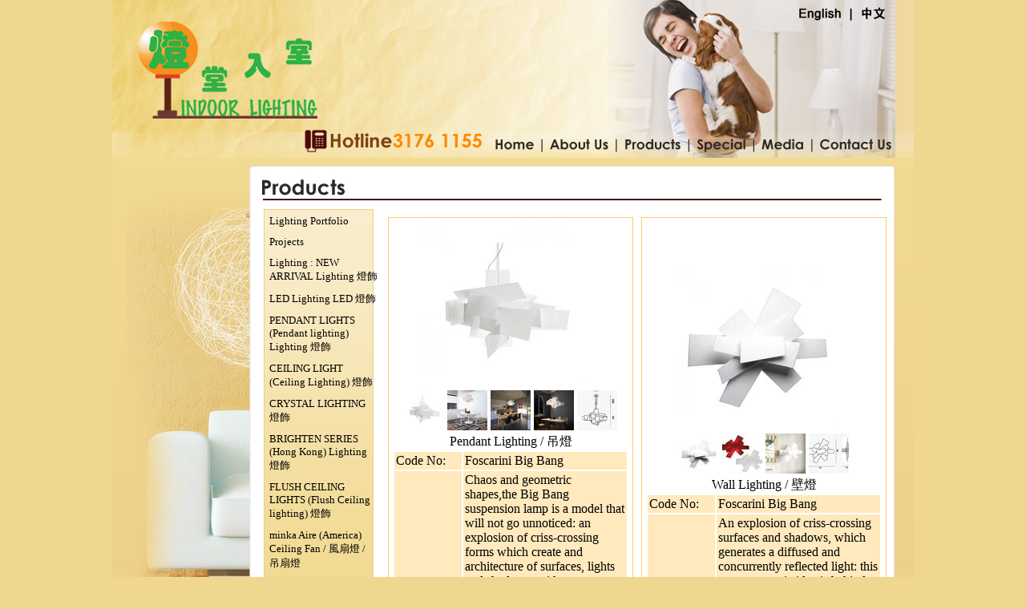

--- FILE ---
content_type: text/html; charset=UTF-8
request_url: http://hkindoor.com/product_eng.php?cat=96
body_size: 85550
content:
<!DOCTYPE html PUBLIC "-//W3C//DTD XHTML 1.0 Transitional//EN" "http://www.w3.org/TR/xhtml1/DTD/xhtml1-transitional.dtd">
<html xmlns="http://www.w3.org/1999/xhtml">
<head>
<meta http-equiv="Content-Type" content="text/html; charset=utf-8" />
<title>燈堂入室-燈飾 風扇燈 吊扇燈專賣店 INDOOR LIGHTING - Lighting & Ceiling fans Store</title>
<link type="text/css" rel="stylesheet" href="style_eng.css" />
<link type="text/css" rel="stylesheet" href="slide.css" />
<link type="text/css" rel="stylesheet" href="colorbox.css" />
<script src="https://ajax.googleapis.com/ajax/libs/jquery/1.6.1/jquery.min.js"></script>
<script type="text/javascript" src="hover.js"></script>
<script type="text/javascript" src="slide.js"></script>
<script type="text/javascript" src="menu.js"></script>
<script type="text/javascript" src="./scripts/fancybox2/source/jquery.fancybox.js"></script>
<link rel="stylesheet" type="text/css" href="./scripts/fancybox2/source/jquery.fancybox.css" media="screen" />
</head>

<body style="margin:0; background:#efd78f;">
	<div class="container">
   	  <a href="product.php?cat=96&p=" style="display:block; margin:3px 21px 0 0; float:right; height:25px; width:50px;"></a>
   	  <a href="product_eng.php?cat=96&p=" style="display:block; margin:3px 21px 0 0; float:right; height:25px; width:50px;"></a>
<style>
.menu_link{color:#000; text-decoration:none;}
</style>
<ul class="menu">
<li class="link"><a href="index_eng.php"><img src="images/menu/menu_eng_01.jpg" /></a></li>
<li class="link"><a href="intro_eng.php"><img src="images/menu/menu_eng_02.jpg" /></a></li>
<li class="link"><a href="p1_eng.php"><img src="images/menu/menu_eng_03.jpg" /></a>
  <ul class="list">
	<li><a class='menu_link' href='./product_eng.php?cat=91'>Lighting Portfolio </a></li>
	<li><a class='menu_link' href='./product_eng.php?cat=125'>Projects</a></li>
	<li><a class='menu_link' href='./product_eng.php?cat=27'>Lighting : NEW ARRIVAL Lighting 燈飾</a></li>
	<li><a class='menu_link' href='./product_eng.php?cat=36'>LED Lighting LED 燈飾</a></li>
	<li><a class='menu_link' href='./product_eng.php?cat=15'>PENDANT LIGHTS (Pendant lighting) Lighting 燈飾</a></li>
	<li><a class='menu_link' href='./product_eng.php?cat=16'>CEILING LIGHT (Ceiling Lighting) 燈飾</a></li>
	<li><a class='menu_link' href='./product_eng.php?cat=1'>CRYSTAL LIGHTING 燈飾</a></li>
	<li><a class='menu_link' href='./product_eng.php?cat=89'>BRIGHTEN SERIES (Hong Kong) Lighting 燈飾 </a></li>
	<li><a class='menu_link' href='./product_eng.php?cat=14'>FLUSH CEILING LIGHTS (Flush Ceiling lighting) 燈飾</a></li>
	<li><a class='menu_link' href='./product_eng.php?cat=41'>minka Aire (America) Ceiling Fan / 風扇燈 / 吊扇燈</a></li>
	<li><a class='menu_link' href='./product_eng.php?cat=42'>AERATRON (Australia) Ceiling Fan / 風扇燈 / 吊扇燈</a></li>
	<li><a class='menu_link' href='./product_eng.php?cat=92'>Doshisha (Japan) Ceiling Fans / 風扇燈 </a></li>
	<li><a class='menu_link' href='./product_eng.php?cat=67'>Framtida (U.K) Ceiling Fan / 風扇燈 / 吊扇燈 </a></li>
	<li><a class='menu_link' href='./product_eng.php?cat=45'>iconic FAN COMPANY (Australia) Ceiling Fan / 風扇燈 / 吊扇燈</a></li>
	<li><a class='menu_link' href='./product_eng.php?cat=82'>Matthew Fan Company (America) Ceiling Fan / 風扇燈 / 吊扇燈</a></li>
	<li><a class='menu_link' href='./product_eng.php?cat=80'>LED HUGGER CEILING FANS</a></li>
	<li><a class='menu_link' href='./product_eng.php?cat=44'>HUNTER (America) Ceiling Fan / 風扇燈 / 吊扇燈</a></li>
	<li><a class='menu_link' href='./product_eng.php?cat=43'>THE MODERN FAN CO (America) Ceiling Fan / 風扇燈 / 吊扇燈</a></li>
	<li><a class='menu_link' href='./product_eng.php?cat=40'>VENTO (Taiwan) Ceiling Fan / 風扇燈 / 吊扇燈</a></li>
	<li><a class='menu_link' href='./product_eng.php?cat=47'>SMC (Hong Kong) Ceiling Fan / 風扇燈 / 吊扇燈</a></li>
	<li><a class='menu_link' href='./product_eng.php?cat=90'>Sunshine Lighting (Hong Kong) Ceiling Fans / 風扇燈 / 吊扇燈</a></li>
	<li><a class='menu_link' href='./product_eng.php?cat=123'>PANASONIC (樂聲) Ceiling Fans / 風扇燈 / 吊扇燈 / </a></li>
	<li><a class='menu_link' href='./product_eng.php?cat=121'>Megaman 曼佳美 (Germany) Ceiling Fans / 風扇燈 / 吊扇燈</a></li>
	<li><a class='menu_link' href='./product_eng.php?cat=46'>Exhale FANS bladeless Ceiling Fan (America)</a></li>
	<li><a class='menu_link' href='./product_eng.php?cat=83'>Ceiling Fans : Philips Ceiling Fans / 風扇燈 / 吊扇燈 /</a></li>
	<li><a class='menu_link' href='./product_eng.php?cat=122'>KDK (Japan) Ceiling Fans / 風扇燈</a></li>
	<li><a class='menu_link' href='./product_eng.php?cat=48'>faro BARCELONA (Spain) Ceiling Fan / 風扇燈 / 吊扇燈</a></li>
	<li><a class='menu_link' href='./product_eng.php?cat=49'>Big Ass Fans (America) Ceiling Fan / 風扇燈 / 吊扇燈</a></li>
	<li><a class='menu_link' href='./product_eng.php?cat=18'>CEILING FAN 風扇燈 / 吊扇燈</a></li>
	<li><a class='menu_link' href='./product_eng.php?cat=124'>Smart Door Lock 智能電子門鎖</a></li>
	<li><a class='menu_link' href='./product_eng.php?cat=13'>WALL LIGHTS (Wall Lamps)  燈飾</a></li>
	<li><a class='menu_link' href='./product_eng.php?cat=24'>Surface Mounted Downlights 明裝天花射燈 / 盒仔燈 (Architectural Lighting / 工程燈飾 / 燈具 / 照明)</a></li>
	<li><a class='menu_link' href='./product_eng.php?cat=106'>Magnetic Track Light / 磁貼路軌燈 / 磁吸路軌燈</a></li>
	<li><a class='menu_link' href='./product_eng.php?cat=105'>Framtida Lighting UK</a></li>
	<li><a class='menu_link' href='./product_eng.php?cat=120'>MIKA Lighting 燈飾 (UK)</a></li>
	<li><a class='menu_link' href='./product_eng.php?cat=111'>SUNSHINE LUMI Smart Lighting </a></li>
	<li><a class='menu_link' href='./product_eng.php?cat=103'>SAMSUNG SMD Full Spectrum Smart Led Light</a></li>
	<li><a class='menu_link' href='./product_eng.php?cat=113'>WiZ Smart Lighting</a></li>
	<li><a class='menu_link' href='./product_eng.php?cat=117'>Govee Smart Lighting</a></li>
	<li><a class='menu_link' href='./product_eng.php?cat=118'>AduroSmart ERIA Smart Home</a></li>
	<li><a class='menu_link' href='./product_eng.php?cat=102'>Smart Home / Smart LED </a></li>
	<li><a class='menu_link' href='./product_eng.php?cat=73'>Philips Lighting Hue</a></li>
	<li><a class='menu_link' href='./product_eng.php?cat=9'>PHILIPS LIGHTING (飛利浦燈飾)</a></li>
	<li><a class='menu_link' href='./product_eng.php?cat=7'>PANASONIC LIGHTING (樂聲牌 燈飾)</a></li>
	<li><a class='menu_link' href='./product_eng.php?cat=115'>Philips Smart clothes drying rack</a></li>
	<li><a class='menu_link' href='./product_eng.php?cat=39'>nordlux Denmark Lighting 燈飾</a></li>
	<li><a class='menu_link' href='./product_eng.php?cat=26'>FRANDSEN (Denmark) Lighting 燈飾</a></li>
	<li><a class='menu_link' href='./product_eng.php?cat=35'>Markslöjd Lighting Sweden 燈飾</a></li>
	<li><a class='menu_link' href='./product_eng.php?cat=55'>Fumagalli Lighting Italy</a></li>
	<li><a class='menu_link' href='./product_eng.php?cat=112'>Outdoor Lighting </a></li>
	<li><a class='menu_link' href='./product_eng.php?cat=12'>TABLE LAMP (Lighting  燈飾)</a></li>
	<li><a class='menu_link' href='./product_eng.php?cat=11'>FLOOR LAMP (Lighting 燈飾)</a></li>
	<li><a class='menu_link' href='./product_eng.php?cat=98'>ARKOSLIGHT Lighting Spain</a></li>
	<li><a class='menu_link' href='./product_eng.php?cat=99'>LODES Lighting Italy</a></li>
	<li><a class='menu_link' href='./product_eng.php?cat=100'>OLEV Lighting Italy</a></li>
	<li><a class='menu_link' href='./product_eng.php?cat=79'>innermost Lighting UK</a></li>
	<li><a class='menu_link' href='./product_eng.php?cat=97'>Slamp Lighting Italy </a></li>
	<li><a class='menu_link' href='./product_eng.php?cat=52'>Lightyears Lighting Denmark 燈飾</a></li>
	<li><a class='menu_link' href='./product_eng.php?cat=93'>marset Lighting Spain</a></li>
	<li><a class='menu_link' href='./product_eng.php?cat=94'>prandina Lighting Italy</a></li>
	<li><a class='menu_link' href='./product_eng.php?cat=38'>PLUMEN (UK) Lighting 燈飾</a></li>
	<li><a class='menu_link' href='./product_eng.php?cat=56'>SEEDDESIGN (Taiwan) Lighting 燈飾</a></li>
	<li><a class='menu_link' href='./product_eng.php?cat=95'>artek Finland Lighting 燈飾</a></li>
	<li><a class='menu_link' href='./product_eng.php?cat=96'>FOSCARINI Lighting Italy</a></li>
	<li><a class='menu_link' href='./product_eng.php?cat=53'>NEMO Lighting Italy</a></li>
	<li><a class='menu_link' href='./product_eng.php?cat=114'>LIGHTING DEPT (HK) (Architectural Lighting / 工程燈飾 / 燈具 / 照明)</a></li>
	<li><a class='menu_link' href='./product_eng.php?cat=84'>ARCAHORN Lighting ITALY</a></li>
	<li><a class='menu_link' href='./product_eng.php?cat=81'>SIMBULB LED Bulb</a></li>
	<li><a class='menu_link' href='./product_eng.php?cat=104'>Megaman (Germany) LED/light tube/spotlight/Luminaires</a></li>
	<li><a class='menu_link' href='./product_eng.php?cat=77'>Crompton (UK) (Architectural Lighting / 工程燈飾 / 燈具 / 照明)</a></li>
	<li><a class='menu_link' href='./product_eng.php?cat=116'>Sylvania 喜萬年 (工程燈飾 / 燈具 / 照明 / Architectural Lighting)</a></li>
	<li><a class='menu_link' href='./product_eng.php?cat=109'>Verbatim </a></li>
	<li><a class='menu_link' href='./product_eng.php?cat=28'>MALAPETSAS LIGHTING (Greece) Lighting 燈飾</a></li>
	<li><a class='menu_link' href='./product_eng.php?cat=29'>ZENIA Lighting Germany</a></li>
	<li><a class='menu_link' href='./product_eng.php?cat=74'>MOEL Electronic Insect Killers </a></li>
	<li><a class='menu_link' href='./product_eng.php?cat=57'>Schneider Switches / Socket outlets / Plates Schneider 開關掣 / 掣面 / 插座</a></li>
	<li><a class='menu_link' href='./product_eng.php?cat=108'>Legrand Switches / Socket outlets / Plates 開關掣 / 掣面 / 插座</a></li>
	<li><a class='menu_link' href='./product_eng.php?cat=58'>Winon  Switches / Socket outlets / Plates  開關掣 / 掣面 / 插座</a></li>
	<li><a class='menu_link' href='./product_eng.php?cat=65'> BG Switches / Socket outlets / Plates  開關掣 / 掣面 / 插座</a></li>
	<li><a class='menu_link' href='./product_eng.php?cat=66'>KENSO Switches / Socket outlets / Plates 開關掣 / 掣面 / 插座</a></li>
	<li><a class='menu_link' href='./product_eng.php?cat=25'>Recessed Downlights / Spotlights 暗藏筒燈 / 射燈 (Architectural Lighting / 工程燈飾 / 燈具 / 照明)</a></li>
	<li><a class='menu_link' href='./product_eng.php?cat=23'>Track Light 路軌燈 / 軌道燈 / Lighting  燈飾 (Architectural Lighting / 工程燈飾 / 燈具 / 照明)</a></li>
	<li><a class='menu_link' href='./product_eng.php?cat=61'>LED Light Strip / LED 燈帶 (Architectural Lighting / 工程燈飾 / 燈具 / 照明)</a></li>
	<li><a class='menu_link' href='./product_eng.php?cat=62'>Flood Light / 泛光燈 (Architectural Lighting / 工程燈飾 / 燈具 / 照明)</a></li>
	<li><a class='menu_link' href='./product_eng.php?cat=63'>LED Panel Light / LED 面板燈 (Architectural Lighting / 工程燈飾 / 燈具 / 照明)</a></li>
	<li><a class='menu_link' href='./product_eng.php?cat=75'>Linear Lighting 辦公室/商用長形條形吊燈 (Architectural Lighting / 工程燈飾 / 燈具 / 照明)</a></li>
	<li><a class='menu_link' href='./product_eng.php?cat=76'>Underwater Light 水底燈 / 水池燈 (Architectural Lighting / 工程燈飾 / 燈具 / 照明)</a></li>
	<li><a class='menu_link' href='./product_eng.php?cat=110'>Rio Led Track Light 路軌燈 軌道燈</a></li>
	<li><a class='menu_link' href='./product_eng.php?cat=59'>Architectural Lighting / 工程燈飾 / 燈具 / 照明</a></li>
	<li><a class='menu_link' href='./product_eng.php?cat=21'>PROJECTS (Architectural Lighting / 工程燈飾 / 燈具 / 照明)</a></li>
	<li><a class='menu_link' href='./product_eng.php?cat=34'>(JAPAN Import) LED Ceiling Light (Lighting 燈飾)</a></li>
	<li><a class='menu_link' href='./product_eng.php?cat=32'>CG Lighting (France) Lighting 燈飾</a></li>
	<li><a class='menu_link' href='./product_eng.php?cat=69'>SHARP LED INSIDE</a></li>
	<li><a class='menu_link' href='./product_eng.php?cat=70'>CITIZEN LED INSIDE</a></li>
	<li><a class='menu_link' href='./product_eng.php?cat=71'>CREE LED INSIDE</a></li>
	<li><a class='menu_link' href='./product_eng.php?cat=33'>NEC (Japan) Lighting 燈飾</a></li>
	<li><a class='menu_link' href='./product_eng.php?cat=50'>FANMOST (China) Ceiling Fan / 風扇燈 / 吊扇燈</a></li>
	<li><a class='menu_link' href='./product_eng.php?cat=78'>LIGHT effect and Solution</a></li>
	<li><a class='menu_link' href='./product_eng.php?cat=101'>Disinfection and Sterilization</a></li>
  </ul>
</li>
<li class="link"><a href="sales_eng.php"><img src="images/menu/menu_eng_04.jpg" /></a></li>
<li class="link"><a href="media_eng.php"><img src="images/menu/menu_eng_05.jpg" /></a></li>
<li class="link"><a href="contact_eng.php"><img src="images/menu/menu_eng_06.jpg" /></a></li>
</ul>	  <div class="content">
          <img src="images/eng/product.jpg" />
          <div style="padding:0 0 0 15px; height:620px; overflow: auto;">
<style>
.sub_link{display:block; padding:5px 0 0 10px; color:#000; text-decoration:none;}
</style>
   	    <ul class="list">
		<li><a  class='menu_link' href='./product_eng.php?cat=91'>Lighting Portfolio </a>
			</li>
		<li><a  class='menu_link' href='./product_eng.php?cat=125'>Projects</a>
			</li>
		<li><a  class='menu_link' href='./product_eng.php?cat=27'>Lighting : NEW ARRIVAL Lighting 燈飾</a>
			</li>
		<li><a  class='menu_link' href='./product_eng.php?cat=36'>LED Lighting LED 燈飾</a>
			</li>
		<li><a  class='menu_link' href='./product_eng.php?cat=15'>PENDANT LIGHTS (Pendant lighting) Lighting 燈飾</a>
			</li>
		<li><a  class='menu_link' href='./product_eng.php?cat=16'>CEILING LIGHT (Ceiling Lighting) 燈飾</a>
			</li>
		<li><a  class='menu_link' href='./product_eng.php?cat=1'>CRYSTAL LIGHTING 燈飾</a>
			</li>
		<li><a  class='menu_link' href='./product_eng.php?cat=89'>BRIGHTEN SERIES (Hong Kong) Lighting 燈飾 </a>
			</li>
		<li><a  class='menu_link' href='./product_eng.php?cat=14'>FLUSH CEILING LIGHTS (Flush Ceiling lighting) 燈飾</a>
			</li>
		<li><a  class='menu_link' href='./product_eng.php?cat=41'>minka Aire (America) Ceiling Fan / 風扇燈 / 吊扇燈</a>
			</li>
		<li><a  class='menu_link' href='./product_eng.php?cat=42'>AERATRON (Australia) Ceiling Fan / 風扇燈 / 吊扇燈</a>
			</li>
		<li><a  class='menu_link' href='./product_eng.php?cat=92'>Doshisha (Japan) Ceiling Fans / 風扇燈 </a>
			</li>
		<li><a  class='menu_link' href='./product_eng.php?cat=67'>Framtida (U.K) Ceiling Fan / 風扇燈 / 吊扇燈 </a>
			</li>
		<li><a  class='menu_link' href='./product_eng.php?cat=45'>iconic FAN COMPANY (Australia) Ceiling Fan / 風扇燈 / 吊扇燈</a>
			</li>
		<li><a  class='menu_link' href='./product_eng.php?cat=82'>Matthew Fan Company (America) Ceiling Fan / 風扇燈 / 吊扇燈</a>
			</li>
		<li><a  class='menu_link' href='./product_eng.php?cat=80'>LED HUGGER CEILING FANS</a>
			</li>
		<li><a  class='menu_link' href='./product_eng.php?cat=44'>HUNTER (America) Ceiling Fan / 風扇燈 / 吊扇燈</a>
			</li>
		<li><a  class='menu_link' href='./product_eng.php?cat=43'>THE MODERN FAN CO (America) Ceiling Fan / 風扇燈 / 吊扇燈</a>
			</li>
		<li><a  class='menu_link' href='./product_eng.php?cat=40'>VENTO (Taiwan) Ceiling Fan / 風扇燈 / 吊扇燈</a>
			</li>
		<li><a  class='menu_link' href='./product_eng.php?cat=47'>SMC (Hong Kong) Ceiling Fan / 風扇燈 / 吊扇燈</a>
			</li>
		<li><a  class='menu_link' href='./product_eng.php?cat=90'>Sunshine Lighting (Hong Kong) Ceiling Fans / 風扇燈 / 吊扇燈</a>
			</li>
		<li><a  class='menu_link' href='./product_eng.php?cat=123'>PANASONIC (樂聲) Ceiling Fans / 風扇燈 / 吊扇燈 / </a>
			</li>
		<li><a  class='menu_link' href='./product_eng.php?cat=121'>Megaman 曼佳美 (Germany) Ceiling Fans / 風扇燈 / 吊扇燈</a>
			</li>
		<li><a  class='menu_link' href='./product_eng.php?cat=46'>Exhale FANS bladeless Ceiling Fan (America)</a>
			</li>
		<li><a  class='menu_link' href='./product_eng.php?cat=83'>Ceiling Fans : Philips Ceiling Fans / 風扇燈 / 吊扇燈 /</a>
			</li>
		<li><a  class='menu_link' href='./product_eng.php?cat=122'>KDK (Japan) Ceiling Fans / 風扇燈</a>
			</li>
		<li><a  class='menu_link' href='./product_eng.php?cat=48'>faro BARCELONA (Spain) Ceiling Fan / 風扇燈 / 吊扇燈</a>
			</li>
		<li><a  class='menu_link' href='./product_eng.php?cat=49'>Big Ass Fans (America) Ceiling Fan / 風扇燈 / 吊扇燈</a>
			</li>
		<li><a  class='menu_link' href='./product_eng.php?cat=18'>CEILING FAN 風扇燈 / 吊扇燈</a>
			</li>
		<li><a  class='menu_link' href='./product_eng.php?cat=124'>Smart Door Lock 智能電子門鎖</a>
			</li>
		<li><a  class='menu_link' href='./product_eng.php?cat=13'>WALL LIGHTS (Wall Lamps)  燈飾</a>
			</li>
		<li><a  class='menu_link' href='./product_eng.php?cat=24'>Surface Mounted Downlights 明裝天花射燈 / 盒仔燈 (Architectural Lighting / 工程燈飾 / 燈具 / 照明)</a>
			</li>
		<li><a  class='menu_link' href='./product_eng.php?cat=106'>Magnetic Track Light / 磁貼路軌燈 / 磁吸路軌燈</a>
			</li>
		<li><a  class='menu_link' href='./product_eng.php?cat=105'>Framtida Lighting UK</a>
			</li>
		<li><a  class='menu_link' href='./product_eng.php?cat=120'>MIKA Lighting 燈飾 (UK)</a>
			</li>
		<li><a  class='menu_link' href='./product_eng.php?cat=111'>SUNSHINE LUMI Smart Lighting </a>
			</li>
		<li><a  class='menu_link' href='./product_eng.php?cat=103'>SAMSUNG SMD Full Spectrum Smart Led Light</a>
			</li>
		<li><a  class='menu_link' href='./product_eng.php?cat=113'>WiZ Smart Lighting</a>
			</li>
		<li><a  class='menu_link' href='./product_eng.php?cat=117'>Govee Smart Lighting</a>
			</li>
		<li><a  class='menu_link' href='./product_eng.php?cat=118'>AduroSmart ERIA Smart Home</a>
			</li>
		<li><a  class='menu_link' href='./product_eng.php?cat=102'>Smart Home / Smart LED </a>
			</li>
		<li><a  class='menu_link' href='./product_eng.php?cat=73'>Philips Lighting Hue</a>
			</li>
		<li><a  class='menu_link' href='./product_eng.php?cat=9'>PHILIPS LIGHTING (飛利浦燈飾)</a>
			</li>
		<li><a  class='menu_link' href='./product_eng.php?cat=7'>PANASONIC LIGHTING (樂聲牌 燈飾)</a>
			</li>
		<li><a  class='menu_link' href='./product_eng.php?cat=115'>Philips Smart clothes drying rack</a>
			</li>
		<li><a  class='menu_link' href='./product_eng.php?cat=39'>nordlux Denmark Lighting 燈飾</a>
			</li>
		<li><a  class='menu_link' href='./product_eng.php?cat=26'>FRANDSEN (Denmark) Lighting 燈飾</a>
			</li>
		<li><a  class='menu_link' href='./product_eng.php?cat=35'>Markslöjd Lighting Sweden 燈飾</a>
			</li>
		<li><a  class='menu_link' href='./product_eng.php?cat=55'>Fumagalli Lighting Italy</a>
			</li>
		<li><a  class='menu_link' href='./product_eng.php?cat=112'>Outdoor Lighting </a>
			</li>
		<li><a  class='menu_link' href='./product_eng.php?cat=12'>TABLE LAMP (Lighting  燈飾)</a>
			</li>
		<li><a  class='menu_link' href='./product_eng.php?cat=11'>FLOOR LAMP (Lighting 燈飾)</a>
			</li>
		<li><a  class='menu_link' href='./product_eng.php?cat=98'>ARKOSLIGHT Lighting Spain</a>
			</li>
		<li><a  class='menu_link' href='./product_eng.php?cat=99'>LODES Lighting Italy</a>
			</li>
		<li><a  class='menu_link' href='./product_eng.php?cat=100'>OLEV Lighting Italy</a>
			</li>
		<li><a  class='menu_link' href='./product_eng.php?cat=79'>innermost Lighting UK</a>
			</li>
		<li><a  class='menu_link' href='./product_eng.php?cat=97'>Slamp Lighting Italy </a>
			</li>
		<li><a  class='menu_link' href='./product_eng.php?cat=52'>Lightyears Lighting Denmark 燈飾</a>
			</li>
		<li><a  class='menu_link' href='./product_eng.php?cat=93'>marset Lighting Spain</a>
			</li>
		<li><a  class='menu_link' href='./product_eng.php?cat=94'>prandina Lighting Italy</a>
			</li>
		<li><a  class='menu_link' href='./product_eng.php?cat=38'>PLUMEN (UK) Lighting 燈飾</a>
			</li>
		<li><a  class='menu_link' href='./product_eng.php?cat=56'>SEEDDESIGN (Taiwan) Lighting 燈飾</a>
			</li>
		<li><a  class='menu_link' href='./product_eng.php?cat=95'>artek Finland Lighting 燈飾</a>
			</li>
		<li><a style='text-decoration:underline; font-weight:bold;' class='menu_link' href='./product_eng.php?cat=96'>FOSCARINI Lighting Italy</a>
							<a style='text-decoration:underline; font-weight:bold;' class='sub_link' href='./product_eng.php?cat=96&cat2=191'>- FOSCARINI Lighting Italy </a>
					</li>
		<li><a  class='menu_link' href='./product_eng.php?cat=53'>NEMO Lighting Italy</a>
			</li>
		<li><a  class='menu_link' href='./product_eng.php?cat=114'>LIGHTING DEPT (HK) (Architectural Lighting / 工程燈飾 / 燈具 / 照明)</a>
			</li>
		<li><a  class='menu_link' href='./product_eng.php?cat=84'>ARCAHORN Lighting ITALY</a>
			</li>
		<li><a  class='menu_link' href='./product_eng.php?cat=81'>SIMBULB LED Bulb</a>
			</li>
		<li><a  class='menu_link' href='./product_eng.php?cat=104'>Megaman (Germany) LED/light tube/spotlight/Luminaires</a>
			</li>
		<li><a  class='menu_link' href='./product_eng.php?cat=77'>Crompton (UK) (Architectural Lighting / 工程燈飾 / 燈具 / 照明)</a>
			</li>
		<li><a  class='menu_link' href='./product_eng.php?cat=116'>Sylvania 喜萬年 (工程燈飾 / 燈具 / 照明 / Architectural Lighting)</a>
			</li>
		<li><a  class='menu_link' href='./product_eng.php?cat=109'>Verbatim </a>
			</li>
		<li><a  class='menu_link' href='./product_eng.php?cat=28'>MALAPETSAS LIGHTING (Greece) Lighting 燈飾</a>
			</li>
		<li><a  class='menu_link' href='./product_eng.php?cat=29'>ZENIA Lighting Germany</a>
			</li>
		<li><a  class='menu_link' href='./product_eng.php?cat=74'>MOEL Electronic Insect Killers </a>
			</li>
		<li><a  class='menu_link' href='./product_eng.php?cat=57'>Schneider Switches / Socket outlets / Plates Schneider 開關掣 / 掣面 / 插座</a>
			</li>
		<li><a  class='menu_link' href='./product_eng.php?cat=108'>Legrand Switches / Socket outlets / Plates 開關掣 / 掣面 / 插座</a>
			</li>
		<li><a  class='menu_link' href='./product_eng.php?cat=58'>Winon  Switches / Socket outlets / Plates  開關掣 / 掣面 / 插座</a>
			</li>
		<li><a  class='menu_link' href='./product_eng.php?cat=65'> BG Switches / Socket outlets / Plates  開關掣 / 掣面 / 插座</a>
			</li>
		<li><a  class='menu_link' href='./product_eng.php?cat=66'>KENSO Switches / Socket outlets / Plates 開關掣 / 掣面 / 插座</a>
			</li>
		<li><a  class='menu_link' href='./product_eng.php?cat=25'>Recessed Downlights / Spotlights 暗藏筒燈 / 射燈 (Architectural Lighting / 工程燈飾 / 燈具 / 照明)</a>
			</li>
		<li><a  class='menu_link' href='./product_eng.php?cat=23'>Track Light 路軌燈 / 軌道燈 / Lighting  燈飾 (Architectural Lighting / 工程燈飾 / 燈具 / 照明)</a>
			</li>
		<li><a  class='menu_link' href='./product_eng.php?cat=61'>LED Light Strip / LED 燈帶 (Architectural Lighting / 工程燈飾 / 燈具 / 照明)</a>
			</li>
		<li><a  class='menu_link' href='./product_eng.php?cat=62'>Flood Light / 泛光燈 (Architectural Lighting / 工程燈飾 / 燈具 / 照明)</a>
			</li>
		<li><a  class='menu_link' href='./product_eng.php?cat=63'>LED Panel Light / LED 面板燈 (Architectural Lighting / 工程燈飾 / 燈具 / 照明)</a>
			</li>
		<li><a  class='menu_link' href='./product_eng.php?cat=75'>Linear Lighting 辦公室/商用長形條形吊燈 (Architectural Lighting / 工程燈飾 / 燈具 / 照明)</a>
			</li>
		<li><a  class='menu_link' href='./product_eng.php?cat=76'>Underwater Light 水底燈 / 水池燈 (Architectural Lighting / 工程燈飾 / 燈具 / 照明)</a>
			</li>
		<li><a  class='menu_link' href='./product_eng.php?cat=110'>Rio Led Track Light 路軌燈 軌道燈</a>
			</li>
		<li><a  class='menu_link' href='./product_eng.php?cat=59'>Architectural Lighting / 工程燈飾 / 燈具 / 照明</a>
			</li>
		<li><a  class='menu_link' href='./product_eng.php?cat=21'>PROJECTS (Architectural Lighting / 工程燈飾 / 燈具 / 照明)</a>
			</li>
		<li><a  class='menu_link' href='./product_eng.php?cat=34'>(JAPAN Import) LED Ceiling Light (Lighting 燈飾)</a>
			</li>
		<li><a  class='menu_link' href='./product_eng.php?cat=32'>CG Lighting (France) Lighting 燈飾</a>
			</li>
		<li><a  class='menu_link' href='./product_eng.php?cat=69'>SHARP LED INSIDE</a>
			</li>
		<li><a  class='menu_link' href='./product_eng.php?cat=70'>CITIZEN LED INSIDE</a>
			</li>
		<li><a  class='menu_link' href='./product_eng.php?cat=71'>CREE LED INSIDE</a>
			</li>
		<li><a  class='menu_link' href='./product_eng.php?cat=33'>NEC (Japan) Lighting 燈飾</a>
			</li>
		<li><a  class='menu_link' href='./product_eng.php?cat=50'>FANMOST (China) Ceiling Fan / 風扇燈 / 吊扇燈</a>
			</li>
		<li><a  class='menu_link' href='./product_eng.php?cat=78'>LIGHT effect and Solution</a>
			</li>
		<li><a  class='menu_link' href='./product_eng.php?cat=101'>Disinfection and Sterilization</a>
			</li>
        </ul>


<table border="0" cellspacing="10" cellpadding="5">
	<tr>
<td style='border:1px solid #ffcc66; width:320px; text-align:center; '>
<script>
function c_img0(img_path, pop_path){
	document.getElementById('case_pic0').src=img_path;
	$('.fancybox0').attr('href', pop_path);
}
$(document).ready(function(){
	$('.fancybox0').fancybox();
});
</script>
<table border="0" cellspacing="0" cellpadding="0" style='height:205px; width:278px;'>
	<tr><td>
<a style='' href='./thumb/phpThumb.php?src=../up_img/products/4890_51d83f504ec363af3aa963f2fcc25abf_o.jpg&w=1000&h=1000' class='fancybox0'><img src="./thumb/phpThumb.php?src=../up_img/products/4890_51d83f504ec363af3aa963f2fcc25abf_o.jpg&w=278&h=205" id="case_pic0" />
</a>
	</td></tr>
</table>

<a href='javascript:c_img0("./thumb/phpThumb.php?src=../up_img/products/4890_51d83f504ec363af3aa963f2fcc25abf_o.jpg&w=278&h=205", "./thumb/phpThumb.php?src=../up_img/products/4890_51d83f504ec363af3aa963f2fcc25abf_o.jpg&w=1000&h=1000");'><img class="object" style='padding:5px 0 0 0;' src="./thumb/phpThumb.php?src=../up_img/products/4890_51d83f504ec363af3aa963f2fcc25abf_o.jpg&w=50&h=50&zc=1" /></a>
<a href='javascript:c_img0("./thumb/phpThumb.php?src=../up_img/products/4890_d7b6f617a429ac184ed6f76f7f7424d6_o.jpg&w=278&h=205", "./thumb/phpThumb.php?src=../up_img/products/4890_d7b6f617a429ac184ed6f76f7f7424d6_o.jpg&w=1000&h=1000");'><img class="object" style='padding:5px 0 0 0;' src="./thumb/phpThumb.php?src=../up_img/products/4890_d7b6f617a429ac184ed6f76f7f7424d6_o.jpg&w=50&h=50&zc=1" /></a>
<a href='javascript:c_img0("./thumb/phpThumb.php?src=../up_img/products/4890_659455b59cae7b58fa4246b29325dfe3_o.jpg&w=278&h=205", "./thumb/phpThumb.php?src=../up_img/products/4890_659455b59cae7b58fa4246b29325dfe3_o.jpg&w=1000&h=1000");'><img class="object" style='padding:5px 0 0 0;' src="./thumb/phpThumb.php?src=../up_img/products/4890_659455b59cae7b58fa4246b29325dfe3_o.jpg&w=50&h=50&zc=1" /></a>
<a href='javascript:c_img0("./thumb/phpThumb.php?src=../up_img/products/4890_9ffedcbcce99e48c5197bf7ce473490d_o.jpg&w=278&h=205", "./thumb/phpThumb.php?src=../up_img/products/4890_9ffedcbcce99e48c5197bf7ce473490d_o.jpg&w=1000&h=1000");'><img class="object" style='padding:5px 0 0 0;' src="./thumb/phpThumb.php?src=../up_img/products/4890_9ffedcbcce99e48c5197bf7ce473490d_o.jpg&w=50&h=50&zc=1" /></a>
<a href='javascript:c_img0("./thumb/phpThumb.php?src=../up_img/products/4890_435224c1edd849b1f81791b46a9c0af7_o.jpg&w=278&h=205", "./thumb/phpThumb.php?src=../up_img/products/4890_435224c1edd849b1f81791b46a9c0af7_o.jpg&w=1000&h=1000");'><img class="object" style='padding:5px 0 0 0;' src="./thumb/phpThumb.php?src=../up_img/products/4890_435224c1edd849b1f81791b46a9c0af7_o.jpg&w=50&h=50&zc=1" /></a>
<br>
Pendant Lighting / 吊燈 <style>
.td_color{table-layout:fixed;}
.td_color td{background:#ffe9bd; text-align:left; word-wrap:break-word;}
.remark_link p{margin:0; padding:0;}
</style>

<table border="0" cellspacing="2" cellpadding="2" class='td_color' width='100%'>
	<tr><td style='width:80px;'>Code No:</td><td>Foscarini Big Bang</td></tr>
	<!--<tr><td colspan='2'><a href='<p>
	Chaos and geometric shapes,the Big Bang suspension lamp is a model that will not go unnoticed: an explosion of criss-crossing forms which create and architecture of surfaces, lights and shadows, with a strong architectural and scenic effect. Playing the starring role in any setting, in the L and XL variants, it is ideal for more significant settings as well.</p>
<p>
	<strong><span style="font-size: 16px;">Design: Vicente Garcia Jimenez / Enrico Franzolini</span></strong></p>
<p>
	Colour : White / Red<br />
	Material : Methacrylate and aluminium varnished&nbsp;<br />
	Size : H:386cm x&nbsp;<span font-size:="" new="" style="background-color: rgb(255, 233, 189); color: rgb(0, 0, 0); font-family: " times="">&Oslash;: 96cm</span></p>
' target='_blank'>Details</a></td></tr>-->
	<tr><td>Remark:</td><td class='remark_link'><p>
	Chaos and geometric shapes,the Big Bang suspension lamp is a model that will not go unnoticed: an explosion of criss-crossing forms which create and architecture of surfaces, lights and shadows, with a strong architectural and scenic effect. Playing the starring role in any setting, in the L and XL variants, it is ideal for more significant settings as well.</p>
<p>
	<strong><span style="font-size: 16px;">Design: Vicente Garcia Jimenez / Enrico Franzolini</span></strong></p>
<p>
	Colour : White / Red<br />
	Material : Methacrylate and aluminium varnished&nbsp;<br />
	Size : H:386cm x&nbsp;<span font-size:="" new="" style="background-color: rgb(255, 233, 189); color: rgb(0, 0, 0); font-family: " times="">&Oslash;: 96cm</span></p>
</td></tr>
</table>

</td>
<td style='border:1px solid #ffcc66; width:320px; text-align:center; '>
<script>
function c_img1(img_path, pop_path){
	document.getElementById('case_pic1').src=img_path;
	$('.fancybox1').attr('href', pop_path);
}
$(document).ready(function(){
	$('.fancybox1').fancybox();
});
</script>
<table border="0" cellspacing="0" cellpadding="0" style='height:205px; width:278px;'>
	<tr><td>
<a style='' href='./thumb/phpThumb.php?src=../up_img/products/4889_51d83f504ec363af3aa963f2fcc25abf_o.jpg&w=1000&h=1000' class='fancybox0'><img src="./thumb/phpThumb.php?src=../up_img/products/4889_51d83f504ec363af3aa963f2fcc25abf_o.jpg&w=278&h=205" id="case_pic0" />
</a>
	</td></tr>
</table>

<a href='javascript:c_img0("./thumb/phpThumb.php?src=../up_img/products/4889_51d83f504ec363af3aa963f2fcc25abf_o.jpg&w=278&h=205", "./thumb/phpThumb.php?src=../up_img/products/4889_51d83f504ec363af3aa963f2fcc25abf_o.jpg&w=1000&h=1000");'><img class="object" style='padding:5px 0 0 0;' src="./thumb/phpThumb.php?src=../up_img/products/4889_51d83f504ec363af3aa963f2fcc25abf_o.jpg&w=50&h=50&zc=1" /></a>
<a href='javascript:c_img0("./thumb/phpThumb.php?src=../up_img/products/4889_d7b6f617a429ac184ed6f76f7f7424d6_o.jpg&w=278&h=205", "./thumb/phpThumb.php?src=../up_img/products/4889_d7b6f617a429ac184ed6f76f7f7424d6_o.jpg&w=1000&h=1000");'><img class="object" style='padding:5px 0 0 0;' src="./thumb/phpThumb.php?src=../up_img/products/4889_d7b6f617a429ac184ed6f76f7f7424d6_o.jpg&w=50&h=50&zc=1" /></a>
<a href='javascript:c_img0("./thumb/phpThumb.php?src=../up_img/products/4889_659455b59cae7b58fa4246b29325dfe3_o.jpg&w=278&h=205", "./thumb/phpThumb.php?src=../up_img/products/4889_659455b59cae7b58fa4246b29325dfe3_o.jpg&w=1000&h=1000");'><img class="object" style='padding:5px 0 0 0;' src="./thumb/phpThumb.php?src=../up_img/products/4889_659455b59cae7b58fa4246b29325dfe3_o.jpg&w=50&h=50&zc=1" /></a>
<a href='javascript:c_img0("./thumb/phpThumb.php?src=../up_img/products/4889_9ffedcbcce99e48c5197bf7ce473490d_o.jpg&w=278&h=205", "./thumb/phpThumb.php?src=../up_img/products/4889_9ffedcbcce99e48c5197bf7ce473490d_o.jpg&w=1000&h=1000");'><img class="object" style='padding:5px 0 0 0;' src="./thumb/phpThumb.php?src=../up_img/products/4889_9ffedcbcce99e48c5197bf7ce473490d_o.jpg&w=50&h=50&zc=1" /></a>
<br>
Wall Lighting / 壁燈<style>
.td_color{table-layout:fixed;}
.td_color td{background:#ffe9bd; text-align:left; word-wrap:break-word;}
.remark_link p{margin:0; padding:0;}
</style>

<table border="0" cellspacing="2" cellpadding="2" class='td_color' width='100%'>
	<tr><td style='width:80px;'>Code No:</td><td>Foscarini Big Bang </td></tr>
	<!--<tr><td colspan='2'><a href='<p>
	An explosion of criss-crossing surfaces and shadows, which generates a diffused and concurrently reflected light: this extreme scenic idea is behind the concept of the Big Bang wall lamp.&nbsp;</p>
<p>
	<strong><span style="font-size: 16px;">Design: Vicente Garcia Jimenez / Enrico Franzolini</span></strong></p>
<p>
	Colour : White / Red<br />
	Material : Methacrylate and lacquered metal&nbsp;<br />
	Size : H:66 x&nbsp;<span font-size:="" new="" style="background-color: rgb(255, 233, 189); color: rgb(0, 0, 0); font-family: " times="">&Oslash;: 79cm</span></p>
' target='_blank'>Details</a></td></tr>-->
	<tr><td>Remark:</td><td class='remark_link'><p>
	An explosion of criss-crossing surfaces and shadows, which generates a diffused and concurrently reflected light: this extreme scenic idea is behind the concept of the Big Bang wall lamp.&nbsp;</p>
<p>
	<strong><span style="font-size: 16px;">Design: Vicente Garcia Jimenez / Enrico Franzolini</span></strong></p>
<p>
	Colour : White / Red<br />
	Material : Methacrylate and lacquered metal&nbsp;<br />
	Size : H:66 x&nbsp;<span font-size:="" new="" style="background-color: rgb(255, 233, 189); color: rgb(0, 0, 0); font-family: " times="">&Oslash;: 79cm</span></p>
</td></tr>
</table>

</td>
		
	</tr>
	<tr>
<td style='border:1px solid #ffcc66; width:320px; text-align:center; '>
<script>
function c_img2(img_path, pop_path){
	document.getElementById('case_pic2').src=img_path;
	$('.fancybox2').attr('href', pop_path);
}
$(document).ready(function(){
	$('.fancybox2').fancybox();
});
</script>
<table border="0" cellspacing="0" cellpadding="0" style='height:205px; width:278px;'>
	<tr><td>
<a style='' href='./thumb/phpThumb.php?src=../up_img/products/4887_51d83f504ec363af3aa963f2fcc25abf_o.jpg&w=1000&h=1000' class='fancybox2'><img src="./thumb/phpThumb.php?src=../up_img/products/4887_51d83f504ec363af3aa963f2fcc25abf_o.jpg&w=278&h=205" id="case_pic2" />
</a>
	</td></tr>
</table>

<a href='javascript:c_img2("./thumb/phpThumb.php?src=../up_img/products/4887_51d83f504ec363af3aa963f2fcc25abf_o.jpg&w=278&h=205", "./thumb/phpThumb.php?src=../up_img/products/4887_51d83f504ec363af3aa963f2fcc25abf_o.jpg&w=1000&h=1000");'><img class="object" style='padding:5px 0 0 0;' src="./thumb/phpThumb.php?src=../up_img/products/4887_51d83f504ec363af3aa963f2fcc25abf_o.jpg&w=50&h=50&zc=1" /></a>
<a href='javascript:c_img2("./thumb/phpThumb.php?src=../up_img/products/4887_d7b6f617a429ac184ed6f76f7f7424d6_o.jpg&w=278&h=205", "./thumb/phpThumb.php?src=../up_img/products/4887_d7b6f617a429ac184ed6f76f7f7424d6_o.jpg&w=1000&h=1000");'><img class="object" style='padding:5px 0 0 0;' src="./thumb/phpThumb.php?src=../up_img/products/4887_d7b6f617a429ac184ed6f76f7f7424d6_o.jpg&w=50&h=50&zc=1" /></a>
<a href='javascript:c_img2("./thumb/phpThumb.php?src=../up_img/products/4887_659455b59cae7b58fa4246b29325dfe3_o.jpg&w=278&h=205", "./thumb/phpThumb.php?src=../up_img/products/4887_659455b59cae7b58fa4246b29325dfe3_o.jpg&w=1000&h=1000");'><img class="object" style='padding:5px 0 0 0;' src="./thumb/phpThumb.php?src=../up_img/products/4887_659455b59cae7b58fa4246b29325dfe3_o.jpg&w=50&h=50&zc=1" /></a>
<a href='javascript:c_img2("./thumb/phpThumb.php?src=../up_img/products/4887_9ffedcbcce99e48c5197bf7ce473490d_o.jpg&w=278&h=205", "./thumb/phpThumb.php?src=../up_img/products/4887_9ffedcbcce99e48c5197bf7ce473490d_o.jpg&w=1000&h=1000");'><img class="object" style='padding:5px 0 0 0;' src="./thumb/phpThumb.php?src=../up_img/products/4887_9ffedcbcce99e48c5197bf7ce473490d_o.jpg&w=50&h=50&zc=1" /></a>
<a href='javascript:c_img2("./thumb/phpThumb.php?src=../up_img/products/4887_435224c1edd849b1f81791b46a9c0af7_o.jpg&w=278&h=205", "./thumb/phpThumb.php?src=../up_img/products/4887_435224c1edd849b1f81791b46a9c0af7_o.jpg&w=1000&h=1000");'><img class="object" style='padding:5px 0 0 0;' src="./thumb/phpThumb.php?src=../up_img/products/4887_435224c1edd849b1f81791b46a9c0af7_o.jpg&w=50&h=50&zc=1" /></a>
<br>
Pendant Lighting / 吊燈 <style>
.td_color{table-layout:fixed;}
.td_color td{background:#ffe9bd; text-align:left; word-wrap:break-word;}
.remark_link p{margin:0; padding:0;}
</style>

<table border="0" cellspacing="2" cellpadding="2" class='td_color' width='100%'>
	<tr><td style='width:80px;'>Code No:</td><td>Foscarini Twiggy</td></tr>
	<!--<tr><td colspan='2'><a href='<p>
	A thin, flexible arched line, a large and elemental lampshade : two design topics that recall the floor lamp version have been transferred to the Twiggy ceiling lamp, for an equally stylish result.</p>
<p>
	<strong><span style="font-size: 16px;">Design: Marc Sadler</span></strong></p>
<p>
	Colour : White / Black<br />
	Material : Coated fiberglass-based composite material , PMMA , polycarbonate , coated metal<br />
	Remarks : Non dimmerabile&nbsp;&nbsp;</p>
<p>
	&nbsp;</p>
<p>
	&nbsp;</p>' target='_blank'>Details</a></td></tr>-->
	<tr><td>Remark:</td><td class='remark_link'><p>
	A thin, flexible arched line, a large and elemental lampshade : two design topics that recall the floor lamp version have been transferred to the Twiggy ceiling lamp, for an equally stylish result.</p>
<p>
	<strong><span style="font-size: 16px;">Design: Marc Sadler</span></strong></p>
<p>
	Colour : White / Black<br />
	Material : Coated fiberglass-based composite material , PMMA , polycarbonate , coated metal<br />
	Remarks : Non dimmerabile&nbsp;&nbsp;</p>
<p>
	&nbsp;</p>
<p>
	&nbsp;</p></td></tr>
</table>

</td>
<td style='border:1px solid #ffcc66; width:320px; text-align:center; '>
<script>
function c_img3(img_path, pop_path){
	document.getElementById('case_pic3').src=img_path;
	$('.fancybox3').attr('href', pop_path);
}
$(document).ready(function(){
	$('.fancybox3').fancybox();
});
</script>
<table border="0" cellspacing="0" cellpadding="0" style='height:205px; width:278px;'>
	<tr><td>
<a style='' href='./thumb/phpThumb.php?src=../up_img/products/4886_51d83f504ec363af3aa963f2fcc25abf_o.jpg&w=1000&h=1000' class='fancybox2'><img src="./thumb/phpThumb.php?src=../up_img/products/4886_51d83f504ec363af3aa963f2fcc25abf_o.jpg&w=278&h=205" id="case_pic2" />
</a>
	</td></tr>
</table>

<a href='javascript:c_img2("./thumb/phpThumb.php?src=../up_img/products/4886_51d83f504ec363af3aa963f2fcc25abf_o.jpg&w=278&h=205", "./thumb/phpThumb.php?src=../up_img/products/4886_51d83f504ec363af3aa963f2fcc25abf_o.jpg&w=1000&h=1000");'><img class="object" style='padding:5px 0 0 0;' src="./thumb/phpThumb.php?src=../up_img/products/4886_51d83f504ec363af3aa963f2fcc25abf_o.jpg&w=50&h=50&zc=1" /></a>
<a href='javascript:c_img2("./thumb/phpThumb.php?src=../up_img/products/4886_d7b6f617a429ac184ed6f76f7f7424d6_o.jpg&w=278&h=205", "./thumb/phpThumb.php?src=../up_img/products/4886_d7b6f617a429ac184ed6f76f7f7424d6_o.jpg&w=1000&h=1000");'><img class="object" style='padding:5px 0 0 0;' src="./thumb/phpThumb.php?src=../up_img/products/4886_d7b6f617a429ac184ed6f76f7f7424d6_o.jpg&w=50&h=50&zc=1" /></a>
<a href='javascript:c_img2("./thumb/phpThumb.php?src=../up_img/products/4886_659455b59cae7b58fa4246b29325dfe3_o.jpg&w=278&h=205", "./thumb/phpThumb.php?src=../up_img/products/4886_659455b59cae7b58fa4246b29325dfe3_o.jpg&w=1000&h=1000");'><img class="object" style='padding:5px 0 0 0;' src="./thumb/phpThumb.php?src=../up_img/products/4886_659455b59cae7b58fa4246b29325dfe3_o.jpg&w=50&h=50&zc=1" /></a>
<a href='javascript:c_img2("./thumb/phpThumb.php?src=../up_img/products/4886_9ffedcbcce99e48c5197bf7ce473490d_o.jpg&w=278&h=205", "./thumb/phpThumb.php?src=../up_img/products/4886_9ffedcbcce99e48c5197bf7ce473490d_o.jpg&w=1000&h=1000");'><img class="object" style='padding:5px 0 0 0;' src="./thumb/phpThumb.php?src=../up_img/products/4886_9ffedcbcce99e48c5197bf7ce473490d_o.jpg&w=50&h=50&zc=1" /></a>
<a href='javascript:c_img2("./thumb/phpThumb.php?src=../up_img/products/4886_435224c1edd849b1f81791b46a9c0af7_o.jpg&w=278&h=205", "./thumb/phpThumb.php?src=../up_img/products/4886_435224c1edd849b1f81791b46a9c0af7_o.jpg&w=1000&h=1000");'><img class="object" style='padding:5px 0 0 0;' src="./thumb/phpThumb.php?src=../up_img/products/4886_435224c1edd849b1f81791b46a9c0af7_o.jpg&w=50&h=50&zc=1" /></a>
<br>
Floor Lamp / 地燈<style>
.td_color{table-layout:fixed;}
.td_color td{background:#ffe9bd; text-align:left; word-wrap:break-word;}
.remark_link p{margin:0; padding:0;}
</style>

<table border="0" cellspacing="2" cellpadding="2" class='td_color' width='100%'>
	<tr><td style='width:80px;'>Code No:</td><td>Foscarini Twiggy</td></tr>
	<!--<tr><td colspan='2'><a href='<p>
	A fine arched line, a flexible sign which by magic suspends a large diffuser in mid-air: this is Twiggy, a floor lamp that meets multiple setting and lighting requirements.</p>
<p>
	<strong><span style="font-size: 16px;">Design: Marc Sadler</span></strong></p>
<p>
	Colour : White / Crimson / Indigo / Greige / Black<br />
	Material : Coated fiberglass-based composite meterial, PMMA, polycarbonater, coated metal and aluminium&nbsp;<br />
	Remarks : Dimmer Incluso&nbsp;&nbsp;</p>
' target='_blank'>Details</a></td></tr>-->
	<tr><td>Remark:</td><td class='remark_link'><p>
	A fine arched line, a flexible sign which by magic suspends a large diffuser in mid-air: this is Twiggy, a floor lamp that meets multiple setting and lighting requirements.</p>
<p>
	<strong><span style="font-size: 16px;">Design: Marc Sadler</span></strong></p>
<p>
	Colour : White / Crimson / Indigo / Greige / Black<br />
	Material : Coated fiberglass-based composite meterial, PMMA, polycarbonater, coated metal and aluminium&nbsp;<br />
	Remarks : Dimmer Incluso&nbsp;&nbsp;</p>
</td></tr>
</table>

</td>
		
	</tr>
	<tr>
<td style='border:1px solid #ffcc66; width:320px; text-align:center; '>
<script>
function c_img4(img_path, pop_path){
	document.getElementById('case_pic4').src=img_path;
	$('.fancybox4').attr('href', pop_path);
}
$(document).ready(function(){
	$('.fancybox4').fancybox();
});
</script>
<table border="0" cellspacing="0" cellpadding="0" style='height:205px; width:278px;'>
	<tr><td>
<a style='' href='./thumb/phpThumb.php?src=../up_img/products/4885_51d83f504ec363af3aa963f2fcc25abf_o.jpg&w=1000&h=1000' class='fancybox4'><img src="./thumb/phpThumb.php?src=../up_img/products/4885_51d83f504ec363af3aa963f2fcc25abf_o.jpg&w=278&h=205" id="case_pic4" />
</a>
	</td></tr>
</table>

<a href='javascript:c_img4("./thumb/phpThumb.php?src=../up_img/products/4885_51d83f504ec363af3aa963f2fcc25abf_o.jpg&w=278&h=205", "./thumb/phpThumb.php?src=../up_img/products/4885_51d83f504ec363af3aa963f2fcc25abf_o.jpg&w=1000&h=1000");'><img class="object" style='padding:5px 0 0 0;' src="./thumb/phpThumb.php?src=../up_img/products/4885_51d83f504ec363af3aa963f2fcc25abf_o.jpg&w=50&h=50&zc=1" /></a>
<a href='javascript:c_img4("./thumb/phpThumb.php?src=../up_img/products/4885_d7b6f617a429ac184ed6f76f7f7424d6_o.jpg&w=278&h=205", "./thumb/phpThumb.php?src=../up_img/products/4885_d7b6f617a429ac184ed6f76f7f7424d6_o.jpg&w=1000&h=1000");'><img class="object" style='padding:5px 0 0 0;' src="./thumb/phpThumb.php?src=../up_img/products/4885_d7b6f617a429ac184ed6f76f7f7424d6_o.jpg&w=50&h=50&zc=1" /></a>
<a href='javascript:c_img4("./thumb/phpThumb.php?src=../up_img/products/4885_659455b59cae7b58fa4246b29325dfe3_o.jpg&w=278&h=205", "./thumb/phpThumb.php?src=../up_img/products/4885_659455b59cae7b58fa4246b29325dfe3_o.jpg&w=1000&h=1000");'><img class="object" style='padding:5px 0 0 0;' src="./thumb/phpThumb.php?src=../up_img/products/4885_659455b59cae7b58fa4246b29325dfe3_o.jpg&w=50&h=50&zc=1" /></a>
<a href='javascript:c_img4("./thumb/phpThumb.php?src=../up_img/products/4885_9ffedcbcce99e48c5197bf7ce473490d_o.jpg&w=278&h=205", "./thumb/phpThumb.php?src=../up_img/products/4885_9ffedcbcce99e48c5197bf7ce473490d_o.jpg&w=1000&h=1000");'><img class="object" style='padding:5px 0 0 0;' src="./thumb/phpThumb.php?src=../up_img/products/4885_9ffedcbcce99e48c5197bf7ce473490d_o.jpg&w=50&h=50&zc=1" /></a>
<a href='javascript:c_img4("./thumb/phpThumb.php?src=../up_img/products/4885_435224c1edd849b1f81791b46a9c0af7_o.jpg&w=278&h=205", "./thumb/phpThumb.php?src=../up_img/products/4885_435224c1edd849b1f81791b46a9c0af7_o.jpg&w=1000&h=1000");'><img class="object" style='padding:5px 0 0 0;' src="./thumb/phpThumb.php?src=../up_img/products/4885_435224c1edd849b1f81791b46a9c0af7_o.jpg&w=50&h=50&zc=1" /></a>
<br>
Pendant Lighting / 吊燈 <style>
.td_color{table-layout:fixed;}
.td_color td{background:#ffe9bd; text-align:left; word-wrap:break-word;}
.remark_link p{margin:0; padding:0;}
</style>

<table border="0" cellspacing="2" cellpadding="2" class='td_color' width='100%'>
	<tr><td style='width:80px;'>Code No:</td><td>Foscarini Birdie</td></tr>
	<!--<tr><td colspan='2'><a href='<p>
	More than a suspension lamp, Birdie is a lighting system with a variable quantity of small diffusers. It is a reinterpretation of the classic lampshade-lamp with a contemporary twist, and available in four colour variants.</p>
<p>
	<strong><span style="font-size: 16px;">Design: Ludovica + Roberto Palomba</span></strong></p>
<p>
	Colour : White / Grey<br />
	Material : Polycarbonate and coated aluminium<br />
	Size : H: 371cm x &Oslash;:17cm&nbsp;</p>
<p>
	<br />
	&nbsp;&nbsp;</p>
' target='_blank'>Details</a></td></tr>-->
	<tr><td>Remark:</td><td class='remark_link'><p>
	More than a suspension lamp, Birdie is a lighting system with a variable quantity of small diffusers. It is a reinterpretation of the classic lampshade-lamp with a contemporary twist, and available in four colour variants.</p>
<p>
	<strong><span style="font-size: 16px;">Design: Ludovica + Roberto Palomba</span></strong></p>
<p>
	Colour : White / Grey<br />
	Material : Polycarbonate and coated aluminium<br />
	Size : H: 371cm x &Oslash;:17cm&nbsp;</p>
<p>
	<br />
	&nbsp;&nbsp;</p>
</td></tr>
</table>

</td>
<td style='border:1px solid #ffcc66; width:320px; text-align:center; '>
<script>
function c_img5(img_path, pop_path){
	document.getElementById('case_pic5').src=img_path;
	$('.fancybox5').attr('href', pop_path);
}
$(document).ready(function(){
	$('.fancybox5').fancybox();
});
</script>
<table border="0" cellspacing="0" cellpadding="0" style='height:205px; width:278px;'>
	<tr><td>
<a style='' href='./thumb/phpThumb.php?src=../up_img/products/4884_51d83f504ec363af3aa963f2fcc25abf_o.jpg&w=1000&h=1000' class='fancybox4'><img src="./thumb/phpThumb.php?src=../up_img/products/4884_51d83f504ec363af3aa963f2fcc25abf_o.jpg&w=278&h=205" id="case_pic4" />
</a>
	</td></tr>
</table>

<a href='javascript:c_img4("./thumb/phpThumb.php?src=../up_img/products/4884_51d83f504ec363af3aa963f2fcc25abf_o.jpg&w=278&h=205", "./thumb/phpThumb.php?src=../up_img/products/4884_51d83f504ec363af3aa963f2fcc25abf_o.jpg&w=1000&h=1000");'><img class="object" style='padding:5px 0 0 0;' src="./thumb/phpThumb.php?src=../up_img/products/4884_51d83f504ec363af3aa963f2fcc25abf_o.jpg&w=50&h=50&zc=1" /></a>
<a href='javascript:c_img4("./thumb/phpThumb.php?src=../up_img/products/4884_d7b6f617a429ac184ed6f76f7f7424d6_o.jpg&w=278&h=205", "./thumb/phpThumb.php?src=../up_img/products/4884_d7b6f617a429ac184ed6f76f7f7424d6_o.jpg&w=1000&h=1000");'><img class="object" style='padding:5px 0 0 0;' src="./thumb/phpThumb.php?src=../up_img/products/4884_d7b6f617a429ac184ed6f76f7f7424d6_o.jpg&w=50&h=50&zc=1" /></a>
<a href='javascript:c_img4("./thumb/phpThumb.php?src=../up_img/products/4884_659455b59cae7b58fa4246b29325dfe3_o.jpg&w=278&h=205", "./thumb/phpThumb.php?src=../up_img/products/4884_659455b59cae7b58fa4246b29325dfe3_o.jpg&w=1000&h=1000");'><img class="object" style='padding:5px 0 0 0;' src="./thumb/phpThumb.php?src=../up_img/products/4884_659455b59cae7b58fa4246b29325dfe3_o.jpg&w=50&h=50&zc=1" /></a>
<a href='javascript:c_img4("./thumb/phpThumb.php?src=../up_img/products/4884_9ffedcbcce99e48c5197bf7ce473490d_o.jpg&w=278&h=205", "./thumb/phpThumb.php?src=../up_img/products/4884_9ffedcbcce99e48c5197bf7ce473490d_o.jpg&w=1000&h=1000");'><img class="object" style='padding:5px 0 0 0;' src="./thumb/phpThumb.php?src=../up_img/products/4884_9ffedcbcce99e48c5197bf7ce473490d_o.jpg&w=50&h=50&zc=1" /></a>
<a href='javascript:c_img4("./thumb/phpThumb.php?src=../up_img/products/4884_435224c1edd849b1f81791b46a9c0af7_o.jpg&w=278&h=205", "./thumb/phpThumb.php?src=../up_img/products/4884_435224c1edd849b1f81791b46a9c0af7_o.jpg&w=1000&h=1000");'><img class="object" style='padding:5px 0 0 0;' src="./thumb/phpThumb.php?src=../up_img/products/4884_435224c1edd849b1f81791b46a9c0af7_o.jpg&w=50&h=50&zc=1" /></a>
<br>
Pendant Lighting / 吊燈 <style>
.td_color{table-layout:fixed;}
.td_color td{background:#ffe9bd; text-align:left; word-wrap:break-word;}
.remark_link p{margin:0; padding:0;}
</style>

<table border="0" cellspacing="2" cellpadding="2" class='td_color' width='100%'>
	<tr><td style='width:80px;'>Code No:</td><td>Foscarini Maki</td></tr>
	<!--<tr><td colspan='2'><a href='<p>
	&nbsp;Two light, aluminium sheets rolled up instinctively as though they were made of paper, give rise to a suspension lamp that astounds for its profound simplicity.</p>
<p>
	<strong><span style="font-size: 16px;">Design: Nendo</span></strong></p>
<p>
	Colour : White / Grey&nbsp;<br />
	Material : Varnished Aluminium<br />
	Size : H: 350cm x &Oslash;: 9cm<br />
	Remarks : non dimmerabile</p>
' target='_blank'>Details</a></td></tr>-->
	<tr><td>Remark:</td><td class='remark_link'><p>
	&nbsp;Two light, aluminium sheets rolled up instinctively as though they were made of paper, give rise to a suspension lamp that astounds for its profound simplicity.</p>
<p>
	<strong><span style="font-size: 16px;">Design: Nendo</span></strong></p>
<p>
	Colour : White / Grey&nbsp;<br />
	Material : Varnished Aluminium<br />
	Size : H: 350cm x &Oslash;: 9cm<br />
	Remarks : non dimmerabile</p>
</td></tr>
</table>

</td>
		
	</tr>
	<tr>
<td style='border:1px solid #ffcc66; width:320px; text-align:center; '>
<script>
function c_img6(img_path, pop_path){
	document.getElementById('case_pic6').src=img_path;
	$('.fancybox6').attr('href', pop_path);
}
$(document).ready(function(){
	$('.fancybox6').fancybox();
});
</script>
<table border="0" cellspacing="0" cellpadding="0" style='height:205px; width:278px;'>
	<tr><td>
<a style='' href='./thumb/phpThumb.php?src=../up_img/products/4883_51d83f504ec363af3aa963f2fcc25abf_o.jpg&w=1000&h=1000' class='fancybox6'><img src="./thumb/phpThumb.php?src=../up_img/products/4883_51d83f504ec363af3aa963f2fcc25abf_o.jpg&w=278&h=205" id="case_pic6" />
</a>
	</td></tr>
</table>

<a href='javascript:c_img6("./thumb/phpThumb.php?src=../up_img/products/4883_51d83f504ec363af3aa963f2fcc25abf_o.jpg&w=278&h=205", "./thumb/phpThumb.php?src=../up_img/products/4883_51d83f504ec363af3aa963f2fcc25abf_o.jpg&w=1000&h=1000");'><img class="object" style='padding:5px 0 0 0;' src="./thumb/phpThumb.php?src=../up_img/products/4883_51d83f504ec363af3aa963f2fcc25abf_o.jpg&w=50&h=50&zc=1" /></a>
<a href='javascript:c_img6("./thumb/phpThumb.php?src=../up_img/products/4883_d7b6f617a429ac184ed6f76f7f7424d6_o.jpg&w=278&h=205", "./thumb/phpThumb.php?src=../up_img/products/4883_d7b6f617a429ac184ed6f76f7f7424d6_o.jpg&w=1000&h=1000");'><img class="object" style='padding:5px 0 0 0;' src="./thumb/phpThumb.php?src=../up_img/products/4883_d7b6f617a429ac184ed6f76f7f7424d6_o.jpg&w=50&h=50&zc=1" /></a>
<a href='javascript:c_img6("./thumb/phpThumb.php?src=../up_img/products/4883_659455b59cae7b58fa4246b29325dfe3_o.jpg&w=278&h=205", "./thumb/phpThumb.php?src=../up_img/products/4883_659455b59cae7b58fa4246b29325dfe3_o.jpg&w=1000&h=1000");'><img class="object" style='padding:5px 0 0 0;' src="./thumb/phpThumb.php?src=../up_img/products/4883_659455b59cae7b58fa4246b29325dfe3_o.jpg&w=50&h=50&zc=1" /></a>
<a href='javascript:c_img6("./thumb/phpThumb.php?src=../up_img/products/4883_9ffedcbcce99e48c5197bf7ce473490d_o.jpg&w=278&h=205", "./thumb/phpThumb.php?src=../up_img/products/4883_9ffedcbcce99e48c5197bf7ce473490d_o.jpg&w=1000&h=1000");'><img class="object" style='padding:5px 0 0 0;' src="./thumb/phpThumb.php?src=../up_img/products/4883_9ffedcbcce99e48c5197bf7ce473490d_o.jpg&w=50&h=50&zc=1" /></a>
<a href='javascript:c_img6("./thumb/phpThumb.php?src=../up_img/products/4883_435224c1edd849b1f81791b46a9c0af7_o.jpg&w=278&h=205", "./thumb/phpThumb.php?src=../up_img/products/4883_435224c1edd849b1f81791b46a9c0af7_o.jpg&w=1000&h=1000");'><img class="object" style='padding:5px 0 0 0;' src="./thumb/phpThumb.php?src=../up_img/products/4883_435224c1edd849b1f81791b46a9c0af7_o.jpg&w=50&h=50&zc=1" /></a>
<br>
Pendant Lighting / 吊燈 <style>
.td_color{table-layout:fixed;}
.td_color td{background:#ffe9bd; text-align:left; word-wrap:break-word;}
.remark_link p{margin:0; padding:0;}
</style>

<table border="0" cellspacing="2" cellpadding="2" class='td_color' width='100%'>
	<tr><td style='width:80px;'>Code No:</td><td>Foscarini Aplomb Mini</td></tr>
	<!--<tr><td colspan='2'><a href='<p>
	A special, exclusively formulated concrete plays the starring role in the Aplomb lamps. The suspension version, Aplomb Mini, features a compact design that makes it perfect for use along or in multiple compositions.</p>
<p>
	<strong><span style="font-size: 16px;">Design: Lucidi / Pevere</span></strong></p>
<p>
	Colour : White / Concrete Grey / Brown&nbsp;<br />
	Material : Concrete<br />
	Size : H: 350cm x &Oslash;:11.5cm<br />
	Remarks : non dimmerabile</p>
' target='_blank'>Details</a></td></tr>-->
	<tr><td>Remark:</td><td class='remark_link'><p>
	A special, exclusively formulated concrete plays the starring role in the Aplomb lamps. The suspension version, Aplomb Mini, features a compact design that makes it perfect for use along or in multiple compositions.</p>
<p>
	<strong><span style="font-size: 16px;">Design: Lucidi / Pevere</span></strong></p>
<p>
	Colour : White / Concrete Grey / Brown&nbsp;<br />
	Material : Concrete<br />
	Size : H: 350cm x &Oslash;:11.5cm<br />
	Remarks : non dimmerabile</p>
</td></tr>
</table>

</td>
<td style='border:1px solid #ffcc66; width:320px; text-align:center; '>
<script>
function c_img7(img_path, pop_path){
	document.getElementById('case_pic7').src=img_path;
	$('.fancybox7').attr('href', pop_path);
}
$(document).ready(function(){
	$('.fancybox7').fancybox();
});
</script>
<table border="0" cellspacing="0" cellpadding="0" style='height:205px; width:278px;'>
	<tr><td>
<a style='' href='./thumb/phpThumb.php?src=../up_img/products/4882_51d83f504ec363af3aa963f2fcc25abf_o.jpg&w=1000&h=1000' class='fancybox6'><img src="./thumb/phpThumb.php?src=../up_img/products/4882_51d83f504ec363af3aa963f2fcc25abf_o.jpg&w=278&h=205" id="case_pic6" />
</a>
	</td></tr>
</table>

<a href='javascript:c_img6("./thumb/phpThumb.php?src=../up_img/products/4882_51d83f504ec363af3aa963f2fcc25abf_o.jpg&w=278&h=205", "./thumb/phpThumb.php?src=../up_img/products/4882_51d83f504ec363af3aa963f2fcc25abf_o.jpg&w=1000&h=1000");'><img class="object" style='padding:5px 0 0 0;' src="./thumb/phpThumb.php?src=../up_img/products/4882_51d83f504ec363af3aa963f2fcc25abf_o.jpg&w=50&h=50&zc=1" /></a>
<a href='javascript:c_img6("./thumb/phpThumb.php?src=../up_img/products/4882_d7b6f617a429ac184ed6f76f7f7424d6_o.jpg&w=278&h=205", "./thumb/phpThumb.php?src=../up_img/products/4882_d7b6f617a429ac184ed6f76f7f7424d6_o.jpg&w=1000&h=1000");'><img class="object" style='padding:5px 0 0 0;' src="./thumb/phpThumb.php?src=../up_img/products/4882_d7b6f617a429ac184ed6f76f7f7424d6_o.jpg&w=50&h=50&zc=1" /></a>
<a href='javascript:c_img6("./thumb/phpThumb.php?src=../up_img/products/4882_659455b59cae7b58fa4246b29325dfe3_o.jpg&w=278&h=205", "./thumb/phpThumb.php?src=../up_img/products/4882_659455b59cae7b58fa4246b29325dfe3_o.jpg&w=1000&h=1000");'><img class="object" style='padding:5px 0 0 0;' src="./thumb/phpThumb.php?src=../up_img/products/4882_659455b59cae7b58fa4246b29325dfe3_o.jpg&w=50&h=50&zc=1" /></a>
<a href='javascript:c_img6("./thumb/phpThumb.php?src=../up_img/products/4882_9ffedcbcce99e48c5197bf7ce473490d_o.jpg&w=278&h=205", "./thumb/phpThumb.php?src=../up_img/products/4882_9ffedcbcce99e48c5197bf7ce473490d_o.jpg&w=1000&h=1000");'><img class="object" style='padding:5px 0 0 0;' src="./thumb/phpThumb.php?src=../up_img/products/4882_9ffedcbcce99e48c5197bf7ce473490d_o.jpg&w=50&h=50&zc=1" /></a>
<a href='javascript:c_img6("./thumb/phpThumb.php?src=../up_img/products/4882_435224c1edd849b1f81791b46a9c0af7_o.jpg&w=278&h=205", "./thumb/phpThumb.php?src=../up_img/products/4882_435224c1edd849b1f81791b46a9c0af7_o.jpg&w=1000&h=1000");'><img class="object" style='padding:5px 0 0 0;' src="./thumb/phpThumb.php?src=../up_img/products/4882_435224c1edd849b1f81791b46a9c0af7_o.jpg&w=50&h=50&zc=1" /></a>
<br>
Pendant Lighting / 吊燈 <style>
.td_color{table-layout:fixed;}
.td_color td{background:#ffe9bd; text-align:left; word-wrap:break-word;}
.remark_link p{margin:0; padding:0;}
</style>

<table border="0" cellspacing="2" cellpadding="2" class='td_color' width='100%'>
	<tr><td style='width:80px;'>Code No:</td><td>Foscarini Gregg</td></tr>
	<!--<tr><td colspan='2'><a href='<p>
	Organic and poetic shapes made of hand-blown glass, for a family of lamps that includes various sizes, which can be used stand-alone or in multiple compositions.</p>
<p>
	<strong><span style="font-size: 16px;">Design: Ludovica + Roberto Palomba</span></strong></p>
<p>
	Colour : White / Gold&nbsp;<br />
	Material : Blown satin glass and lacquered metal&nbsp;<br />
	Size : H: 371cm x &Oslash;:13cm<br />
	&nbsp;</p>
' target='_blank'>Details</a></td></tr>-->
	<tr><td>Remark:</td><td class='remark_link'><p>
	Organic and poetic shapes made of hand-blown glass, for a family of lamps that includes various sizes, which can be used stand-alone or in multiple compositions.</p>
<p>
	<strong><span style="font-size: 16px;">Design: Ludovica + Roberto Palomba</span></strong></p>
<p>
	Colour : White / Gold&nbsp;<br />
	Material : Blown satin glass and lacquered metal&nbsp;<br />
	Size : H: 371cm x &Oslash;:13cm<br />
	&nbsp;</p>
</td></tr>
</table>

</td>
		
	</tr>
	<tr>
<td style='border:1px solid #ffcc66; width:320px; text-align:center; '>
<script>
function c_img8(img_path, pop_path){
	document.getElementById('case_pic8').src=img_path;
	$('.fancybox8').attr('href', pop_path);
}
$(document).ready(function(){
	$('.fancybox8').fancybox();
});
</script>
<table border="0" cellspacing="0" cellpadding="0" style='height:205px; width:278px;'>
	<tr><td>
<a style='' href='./thumb/phpThumb.php?src=../up_img/products/4881_51d83f504ec363af3aa963f2fcc25abf_o.jpg&w=1000&h=1000' class='fancybox8'><img src="./thumb/phpThumb.php?src=../up_img/products/4881_51d83f504ec363af3aa963f2fcc25abf_o.jpg&w=278&h=205" id="case_pic8" />
</a>
	</td></tr>
</table>

<a href='javascript:c_img8("./thumb/phpThumb.php?src=../up_img/products/4881_51d83f504ec363af3aa963f2fcc25abf_o.jpg&w=278&h=205", "./thumb/phpThumb.php?src=../up_img/products/4881_51d83f504ec363af3aa963f2fcc25abf_o.jpg&w=1000&h=1000");'><img class="object" style='padding:5px 0 0 0;' src="./thumb/phpThumb.php?src=../up_img/products/4881_51d83f504ec363af3aa963f2fcc25abf_o.jpg&w=50&h=50&zc=1" /></a>
<a href='javascript:c_img8("./thumb/phpThumb.php?src=../up_img/products/4881_d7b6f617a429ac184ed6f76f7f7424d6_o.jpg&w=278&h=205", "./thumb/phpThumb.php?src=../up_img/products/4881_d7b6f617a429ac184ed6f76f7f7424d6_o.jpg&w=1000&h=1000");'><img class="object" style='padding:5px 0 0 0;' src="./thumb/phpThumb.php?src=../up_img/products/4881_d7b6f617a429ac184ed6f76f7f7424d6_o.jpg&w=50&h=50&zc=1" /></a>
<a href='javascript:c_img8("./thumb/phpThumb.php?src=../up_img/products/4881_659455b59cae7b58fa4246b29325dfe3_o.jpg&w=278&h=205", "./thumb/phpThumb.php?src=../up_img/products/4881_659455b59cae7b58fa4246b29325dfe3_o.jpg&w=1000&h=1000");'><img class="object" style='padding:5px 0 0 0;' src="./thumb/phpThumb.php?src=../up_img/products/4881_659455b59cae7b58fa4246b29325dfe3_o.jpg&w=50&h=50&zc=1" /></a>
<a href='javascript:c_img8("./thumb/phpThumb.php?src=../up_img/products/4881_9ffedcbcce99e48c5197bf7ce473490d_o.jpg&w=278&h=205", "./thumb/phpThumb.php?src=../up_img/products/4881_9ffedcbcce99e48c5197bf7ce473490d_o.jpg&w=1000&h=1000");'><img class="object" style='padding:5px 0 0 0;' src="./thumb/phpThumb.php?src=../up_img/products/4881_9ffedcbcce99e48c5197bf7ce473490d_o.jpg&w=50&h=50&zc=1" /></a>
<a href='javascript:c_img8("./thumb/phpThumb.php?src=../up_img/products/4881_435224c1edd849b1f81791b46a9c0af7_o.jpg&w=278&h=205", "./thumb/phpThumb.php?src=../up_img/products/4881_435224c1edd849b1f81791b46a9c0af7_o.jpg&w=1000&h=1000");'><img class="object" style='padding:5px 0 0 0;' src="./thumb/phpThumb.php?src=../up_img/products/4881_435224c1edd849b1f81791b46a9c0af7_o.jpg&w=50&h=50&zc=1" /></a>
<br>
Floor Lamp / 地燈<style>
.td_color{table-layout:fixed;}
.td_color td{background:#ffe9bd; text-align:left; word-wrap:break-word;}
.remark_link p{margin:0; padding:0;}
</style>

<table border="0" cellspacing="2" cellpadding="2" class='td_color' width='100%'>
	<tr><td style='width:80px;'>Code No:</td><td>Foscarini Orbital</td></tr>
	<!--<tr><td colspan='2'><a href='<p>
	The Orbital floor lamp is a unique project in the history of design, entailing a composition of white or multi-coloured outlines that diffuse an unmistakable graphic and luminous sign through space.</p>
<p>
	<strong><span style="font-size: 16px;">Design: Ferruccio Laviani&nbsp;</span></strong></p>
<p>
	Colour : White / Coloured<br />
	Material : Silkscreen-printed glass and varnished metal<br />
	Size : H: 170cm x &Oslash;:53cm<br />
	Remarks : Dimmer incluso&nbsp;&nbsp;</p>
' target='_blank'>Details</a></td></tr>-->
	<tr><td>Remark:</td><td class='remark_link'><p>
	The Orbital floor lamp is a unique project in the history of design, entailing a composition of white or multi-coloured outlines that diffuse an unmistakable graphic and luminous sign through space.</p>
<p>
	<strong><span style="font-size: 16px;">Design: Ferruccio Laviani&nbsp;</span></strong></p>
<p>
	Colour : White / Coloured<br />
	Material : Silkscreen-printed glass and varnished metal<br />
	Size : H: 170cm x &Oslash;:53cm<br />
	Remarks : Dimmer incluso&nbsp;&nbsp;</p>
</td></tr>
</table>

</td>
<td style='border:1px solid #ffcc66; width:320px; text-align:center; '>
<script>
function c_img9(img_path, pop_path){
	document.getElementById('case_pic9').src=img_path;
	$('.fancybox9').attr('href', pop_path);
}
$(document).ready(function(){
	$('.fancybox9').fancybox();
});
</script>
<table border="0" cellspacing="0" cellpadding="0" style='height:205px; width:278px;'>
	<tr><td>
<a style='' href='./thumb/phpThumb.php?src=../up_img/products/4880_51d83f504ec363af3aa963f2fcc25abf_o.jpg&w=1000&h=1000' class='fancybox8'><img src="./thumb/phpThumb.php?src=../up_img/products/4880_51d83f504ec363af3aa963f2fcc25abf_o.jpg&w=278&h=205" id="case_pic8" />
</a>
	</td></tr>
</table>

<a href='javascript:c_img8("./thumb/phpThumb.php?src=../up_img/products/4880_51d83f504ec363af3aa963f2fcc25abf_o.jpg&w=278&h=205", "./thumb/phpThumb.php?src=../up_img/products/4880_51d83f504ec363af3aa963f2fcc25abf_o.jpg&w=1000&h=1000");'><img class="object" style='padding:5px 0 0 0;' src="./thumb/phpThumb.php?src=../up_img/products/4880_51d83f504ec363af3aa963f2fcc25abf_o.jpg&w=50&h=50&zc=1" /></a>
<a href='javascript:c_img8("./thumb/phpThumb.php?src=../up_img/products/4880_d7b6f617a429ac184ed6f76f7f7424d6_o.jpg&w=278&h=205", "./thumb/phpThumb.php?src=../up_img/products/4880_d7b6f617a429ac184ed6f76f7f7424d6_o.jpg&w=1000&h=1000");'><img class="object" style='padding:5px 0 0 0;' src="./thumb/phpThumb.php?src=../up_img/products/4880_d7b6f617a429ac184ed6f76f7f7424d6_o.jpg&w=50&h=50&zc=1" /></a>
<a href='javascript:c_img8("./thumb/phpThumb.php?src=../up_img/products/4880_659455b59cae7b58fa4246b29325dfe3_o.jpg&w=278&h=205", "./thumb/phpThumb.php?src=../up_img/products/4880_659455b59cae7b58fa4246b29325dfe3_o.jpg&w=1000&h=1000");'><img class="object" style='padding:5px 0 0 0;' src="./thumb/phpThumb.php?src=../up_img/products/4880_659455b59cae7b58fa4246b29325dfe3_o.jpg&w=50&h=50&zc=1" /></a>
<a href='javascript:c_img8("./thumb/phpThumb.php?src=../up_img/products/4880_9ffedcbcce99e48c5197bf7ce473490d_o.jpg&w=278&h=205", "./thumb/phpThumb.php?src=../up_img/products/4880_9ffedcbcce99e48c5197bf7ce473490d_o.jpg&w=1000&h=1000");'><img class="object" style='padding:5px 0 0 0;' src="./thumb/phpThumb.php?src=../up_img/products/4880_9ffedcbcce99e48c5197bf7ce473490d_o.jpg&w=50&h=50&zc=1" /></a>
<a href='javascript:c_img8("./thumb/phpThumb.php?src=../up_img/products/4880_435224c1edd849b1f81791b46a9c0af7_o.jpg&w=278&h=205", "./thumb/phpThumb.php?src=../up_img/products/4880_435224c1edd849b1f81791b46a9c0af7_o.jpg&w=1000&h=1000");'><img class="object" style='padding:5px 0 0 0;' src="./thumb/phpThumb.php?src=../up_img/products/4880_435224c1edd849b1f81791b46a9c0af7_o.jpg&w=50&h=50&zc=1" /></a>
<br>
Pendant Lighting / 吊燈 <style>
.td_color{table-layout:fixed;}
.td_color td{background:#ffe9bd; text-align:left; word-wrap:break-word;}
.remark_link p{margin:0; padding:0;}
</style>

<table border="0" cellspacing="2" cellpadding="2" class='td_color' width='100%'>
	<tr><td style='width:80px;'>Code No:</td><td>Foscarini Caboche</td></tr>
	<!--<tr><td colspan='2'><a href='<p>
	The Caboche lamps transform light into a sparkling composition of transparent spheres: a design gem resulting from an amalgam of technology and creativity.</p>
<p>
	<strong><span style="font-size: 16px;">Design: Patricia Urquiola / Eliana Gerotto&nbsp;</span></strong></p>
<p>
	Colour : Trasparent / Gold<br />
	Material : Polymethylmethacrylate , blown glass , chromed metal and aluminium (LED version)<br />
	Size : H: 340cm x &Oslash;:31cm<br />
	Remarks : non dimmerabile&nbsp;</p>
' target='_blank'>Details</a></td></tr>-->
	<tr><td>Remark:</td><td class='remark_link'><p>
	The Caboche lamps transform light into a sparkling composition of transparent spheres: a design gem resulting from an amalgam of technology and creativity.</p>
<p>
	<strong><span style="font-size: 16px;">Design: Patricia Urquiola / Eliana Gerotto&nbsp;</span></strong></p>
<p>
	Colour : Trasparent / Gold<br />
	Material : Polymethylmethacrylate , blown glass , chromed metal and aluminium (LED version)<br />
	Size : H: 340cm x &Oslash;:31cm<br />
	Remarks : non dimmerabile&nbsp;</p>
</td></tr>
</table>

</td>
		
	</tr>
	<tr>
<td style='border:1px solid #ffcc66; width:320px; text-align:center; '>
<script>
function c_img10(img_path, pop_path){
	document.getElementById('case_pic10').src=img_path;
	$('.fancybox10').attr('href', pop_path);
}
$(document).ready(function(){
	$('.fancybox10').fancybox();
});
</script>
<table border="0" cellspacing="0" cellpadding="0" style='height:205px; width:278px;'>
	<tr><td>
<a style='' href='./thumb/phpThumb.php?src=../up_img/products/4879_51d83f504ec363af3aa963f2fcc25abf_o.jpg&w=1000&h=1000' class='fancybox10'><img src="./thumb/phpThumb.php?src=../up_img/products/4879_51d83f504ec363af3aa963f2fcc25abf_o.jpg&w=278&h=205" id="case_pic10" />
</a>
	</td></tr>
</table>

<a href='javascript:c_img10("./thumb/phpThumb.php?src=../up_img/products/4879_51d83f504ec363af3aa963f2fcc25abf_o.jpg&w=278&h=205", "./thumb/phpThumb.php?src=../up_img/products/4879_51d83f504ec363af3aa963f2fcc25abf_o.jpg&w=1000&h=1000");'><img class="object" style='padding:5px 0 0 0;' src="./thumb/phpThumb.php?src=../up_img/products/4879_51d83f504ec363af3aa963f2fcc25abf_o.jpg&w=50&h=50&zc=1" /></a>
<a href='javascript:c_img10("./thumb/phpThumb.php?src=../up_img/products/4879_d7b6f617a429ac184ed6f76f7f7424d6_o.jpg&w=278&h=205", "./thumb/phpThumb.php?src=../up_img/products/4879_d7b6f617a429ac184ed6f76f7f7424d6_o.jpg&w=1000&h=1000");'><img class="object" style='padding:5px 0 0 0;' src="./thumb/phpThumb.php?src=../up_img/products/4879_d7b6f617a429ac184ed6f76f7f7424d6_o.jpg&w=50&h=50&zc=1" /></a>
<a href='javascript:c_img10("./thumb/phpThumb.php?src=../up_img/products/4879_659455b59cae7b58fa4246b29325dfe3_o.jpg&w=278&h=205", "./thumb/phpThumb.php?src=../up_img/products/4879_659455b59cae7b58fa4246b29325dfe3_o.jpg&w=1000&h=1000");'><img class="object" style='padding:5px 0 0 0;' src="./thumb/phpThumb.php?src=../up_img/products/4879_659455b59cae7b58fa4246b29325dfe3_o.jpg&w=50&h=50&zc=1" /></a>
<a href='javascript:c_img10("./thumb/phpThumb.php?src=../up_img/products/4879_9ffedcbcce99e48c5197bf7ce473490d_o.jpg&w=278&h=205", "./thumb/phpThumb.php?src=../up_img/products/4879_9ffedcbcce99e48c5197bf7ce473490d_o.jpg&w=1000&h=1000");'><img class="object" style='padding:5px 0 0 0;' src="./thumb/phpThumb.php?src=../up_img/products/4879_9ffedcbcce99e48c5197bf7ce473490d_o.jpg&w=50&h=50&zc=1" /></a>
<br>
Wall Lighting / 壁燈<style>
.td_color{table-layout:fixed;}
.td_color td{background:#ffe9bd; text-align:left; word-wrap:break-word;}
.remark_link p{margin:0; padding:0;}
</style>

<table border="0" cellspacing="2" cellpadding="2" class='td_color' width='100%'>
	<tr><td style='width:80px;'>Code No:</td><td>Foscarini Caboche</td></tr>
	<!--<tr><td colspan='2'><a href='<p>
	A warm, luminous heart, enveloped by sparkling transparent pearls: this is the Caboche wall lamp, a design gem set in architecture. An elegant presence that casts a wall-level light.</p>
<p>
	<strong><span style="font-size: 16px;">Design: Patricia Urquiola / Eliana Gerotto&nbsp;</span></strong></p>
<p>
	Colour : Trasparent / Gold<br />
	Material : Polymethylmethacrylate , blown glass and chromed metal<br />
	Size : H: 19.5cm x &Oslash;:31cm<br />
	Remarks : non dimmerabile &nbsp;</p>
' target='_blank'>Details</a></td></tr>-->
	<tr><td>Remark:</td><td class='remark_link'><p>
	A warm, luminous heart, enveloped by sparkling transparent pearls: this is the Caboche wall lamp, a design gem set in architecture. An elegant presence that casts a wall-level light.</p>
<p>
	<strong><span style="font-size: 16px;">Design: Patricia Urquiola / Eliana Gerotto&nbsp;</span></strong></p>
<p>
	Colour : Trasparent / Gold<br />
	Material : Polymethylmethacrylate , blown glass and chromed metal<br />
	Size : H: 19.5cm x &Oslash;:31cm<br />
	Remarks : non dimmerabile &nbsp;</p>
</td></tr>
</table>

</td>
<td style='border:1px solid #ffcc66; width:320px; text-align:center; '>
<script>
function c_img11(img_path, pop_path){
	document.getElementById('case_pic11').src=img_path;
	$('.fancybox11').attr('href', pop_path);
}
$(document).ready(function(){
	$('.fancybox11').fancybox();
});
</script>
<table border="0" cellspacing="0" cellpadding="0" style='height:205px; width:278px;'>
	<tr><td>
<a style='' href='./thumb/phpThumb.php?src=../up_img/products/4878_51d83f504ec363af3aa963f2fcc25abf_o.jpg&w=1000&h=1000' class='fancybox10'><img src="./thumb/phpThumb.php?src=../up_img/products/4878_51d83f504ec363af3aa963f2fcc25abf_o.jpg&w=278&h=205" id="case_pic10" />
</a>
	</td></tr>
</table>

<a href='javascript:c_img10("./thumb/phpThumb.php?src=../up_img/products/4878_51d83f504ec363af3aa963f2fcc25abf_o.jpg&w=278&h=205", "./thumb/phpThumb.php?src=../up_img/products/4878_51d83f504ec363af3aa963f2fcc25abf_o.jpg&w=1000&h=1000");'><img class="object" style='padding:5px 0 0 0;' src="./thumb/phpThumb.php?src=../up_img/products/4878_51d83f504ec363af3aa963f2fcc25abf_o.jpg&w=50&h=50&zc=1" /></a>
<a href='javascript:c_img10("./thumb/phpThumb.php?src=../up_img/products/4878_d7b6f617a429ac184ed6f76f7f7424d6_o.jpg&w=278&h=205", "./thumb/phpThumb.php?src=../up_img/products/4878_d7b6f617a429ac184ed6f76f7f7424d6_o.jpg&w=1000&h=1000");'><img class="object" style='padding:5px 0 0 0;' src="./thumb/phpThumb.php?src=../up_img/products/4878_d7b6f617a429ac184ed6f76f7f7424d6_o.jpg&w=50&h=50&zc=1" /></a>
<a href='javascript:c_img10("./thumb/phpThumb.php?src=../up_img/products/4878_659455b59cae7b58fa4246b29325dfe3_o.jpg&w=278&h=205", "./thumb/phpThumb.php?src=../up_img/products/4878_659455b59cae7b58fa4246b29325dfe3_o.jpg&w=1000&h=1000");'><img class="object" style='padding:5px 0 0 0;' src="./thumb/phpThumb.php?src=../up_img/products/4878_659455b59cae7b58fa4246b29325dfe3_o.jpg&w=50&h=50&zc=1" /></a>
<a href='javascript:c_img10("./thumb/phpThumb.php?src=../up_img/products/4878_9ffedcbcce99e48c5197bf7ce473490d_o.jpg&w=278&h=205", "./thumb/phpThumb.php?src=../up_img/products/4878_9ffedcbcce99e48c5197bf7ce473490d_o.jpg&w=1000&h=1000");'><img class="object" style='padding:5px 0 0 0;' src="./thumb/phpThumb.php?src=../up_img/products/4878_9ffedcbcce99e48c5197bf7ce473490d_o.jpg&w=50&h=50&zc=1" /></a>
<br>
Floor Lamp / 地燈<style>
.td_color{table-layout:fixed;}
.td_color td{background:#ffe9bd; text-align:left; word-wrap:break-word;}
.remark_link p{margin:0; padding:0;}
</style>

<table border="0" cellspacing="2" cellpadding="2" class='td_color' width='100%'>
	<tr><td style='width:80px;'>Code No:</td><td>Foscarini Caboche </td></tr>
	<!--<tr><td colspan='2'><a href='<p>
	A genuine design gem, sparkling and precious like a bracelet, the Caboche floor lamp has a metal base with a circular design that reflects the shape of the diffuser. To add a touch of charm to the most varied of settings.</p>
<p>
	<strong><span style="font-size: 16px;">Design: Patricia Urquiola / Eliana Gerotto&nbsp;</span></strong></p>
<p>
	Colour : Trasparent / Gold<br />
	Material : Polymethylmethacrylate , blown glass, chromed metal and varnished aluminium<br />
	Size : H: 154cm x &Oslash;:50cm<br />
	Remarks : non dimmerabile&nbsp;</p>
' target='_blank'>Details</a></td></tr>-->
	<tr><td>Remark:</td><td class='remark_link'><p>
	A genuine design gem, sparkling and precious like a bracelet, the Caboche floor lamp has a metal base with a circular design that reflects the shape of the diffuser. To add a touch of charm to the most varied of settings.</p>
<p>
	<strong><span style="font-size: 16px;">Design: Patricia Urquiola / Eliana Gerotto&nbsp;</span></strong></p>
<p>
	Colour : Trasparent / Gold<br />
	Material : Polymethylmethacrylate , blown glass, chromed metal and varnished aluminium<br />
	Size : H: 154cm x &Oslash;:50cm<br />
	Remarks : non dimmerabile&nbsp;</p>
</td></tr>
</table>

</td>
		
	</tr>
	<tr>
<td style='border:1px solid #ffcc66; width:320px; text-align:center; '>
<script>
function c_img12(img_path, pop_path){
	document.getElementById('case_pic12').src=img_path;
	$('.fancybox12').attr('href', pop_path);
}
$(document).ready(function(){
	$('.fancybox12').fancybox();
});
</script>
<table border="0" cellspacing="0" cellpadding="0" style='height:205px; width:278px;'>
	<tr><td>
<a style='' href='./thumb/phpThumb.php?src=../up_img/products/4877_51d83f504ec363af3aa963f2fcc25abf_o.jpg&w=1000&h=1000' class='fancybox12'><img src="./thumb/phpThumb.php?src=../up_img/products/4877_51d83f504ec363af3aa963f2fcc25abf_o.jpg&w=278&h=205" id="case_pic12" />
</a>
	</td></tr>
</table>

<a href='javascript:c_img12("./thumb/phpThumb.php?src=../up_img/products/4877_51d83f504ec363af3aa963f2fcc25abf_o.jpg&w=278&h=205", "./thumb/phpThumb.php?src=../up_img/products/4877_51d83f504ec363af3aa963f2fcc25abf_o.jpg&w=1000&h=1000");'><img class="object" style='padding:5px 0 0 0;' src="./thumb/phpThumb.php?src=../up_img/products/4877_51d83f504ec363af3aa963f2fcc25abf_o.jpg&w=50&h=50&zc=1" /></a>
<a href='javascript:c_img12("./thumb/phpThumb.php?src=../up_img/products/4877_d7b6f617a429ac184ed6f76f7f7424d6_o.jpg&w=278&h=205", "./thumb/phpThumb.php?src=../up_img/products/4877_d7b6f617a429ac184ed6f76f7f7424d6_o.jpg&w=1000&h=1000");'><img class="object" style='padding:5px 0 0 0;' src="./thumb/phpThumb.php?src=../up_img/products/4877_d7b6f617a429ac184ed6f76f7f7424d6_o.jpg&w=50&h=50&zc=1" /></a>
<a href='javascript:c_img12("./thumb/phpThumb.php?src=../up_img/products/4877_659455b59cae7b58fa4246b29325dfe3_o.jpg&w=278&h=205", "./thumb/phpThumb.php?src=../up_img/products/4877_659455b59cae7b58fa4246b29325dfe3_o.jpg&w=1000&h=1000");'><img class="object" style='padding:5px 0 0 0;' src="./thumb/phpThumb.php?src=../up_img/products/4877_659455b59cae7b58fa4246b29325dfe3_o.jpg&w=50&h=50&zc=1" /></a>
<a href='javascript:c_img12("./thumb/phpThumb.php?src=../up_img/products/4877_9ffedcbcce99e48c5197bf7ce473490d_o.jpg&w=278&h=205", "./thumb/phpThumb.php?src=../up_img/products/4877_9ffedcbcce99e48c5197bf7ce473490d_o.jpg&w=1000&h=1000");'><img class="object" style='padding:5px 0 0 0;' src="./thumb/phpThumb.php?src=../up_img/products/4877_9ffedcbcce99e48c5197bf7ce473490d_o.jpg&w=50&h=50&zc=1" /></a>
<br>
Table Lighting / 枱燈<style>
.td_color{table-layout:fixed;}
.td_color td{background:#ffe9bd; text-align:left; word-wrap:break-word;}
.remark_link p{margin:0; padding:0;}
</style>

<table border="0" cellspacing="2" cellpadding="2" class='td_color' width='100%'>
	<tr><td style='width:80px;'>Code No:</td><td>Foscarini Caboche</td></tr>
	<!--<tr><td colspan='2'><a href='<p>
	Like a bracelet of sparkling transparent pearls, supported by an elegant and light-weight base, the Caboche table lamp embellishes any setting.</p>
<p>
	<strong><span style="font-size: 16px;">Design: Patricia Urquiola / Eliana Gerotto&nbsp;</span></strong></p>
<p>
	Colour : Trasparent / Gold<br />
	Material : Polymethylmethacrylate , blown glass, chromed metal and varnished aluminium<br />
	Size : H: 38cm x &Oslash;:31cm<br />
	Remarks : non dimmerabile&nbsp;</p>
' target='_blank'>Details</a></td></tr>-->
	<tr><td>Remark:</td><td class='remark_link'><p>
	Like a bracelet of sparkling transparent pearls, supported by an elegant and light-weight base, the Caboche table lamp embellishes any setting.</p>
<p>
	<strong><span style="font-size: 16px;">Design: Patricia Urquiola / Eliana Gerotto&nbsp;</span></strong></p>
<p>
	Colour : Trasparent / Gold<br />
	Material : Polymethylmethacrylate , blown glass, chromed metal and varnished aluminium<br />
	Size : H: 38cm x &Oslash;:31cm<br />
	Remarks : non dimmerabile&nbsp;</p>
</td></tr>
</table>

</td>
<td style='border:1px solid #ffcc66; width:320px; text-align:center; visibility:hidden;'>
<script>
function c_img13(img_path, pop_path){
	document.getElementById('case_pic13').src=img_path;
	$('.fancybox13').attr('href', pop_path);
}
$(document).ready(function(){
	$('.fancybox13').fancybox();
});
</script>
<table border="0" cellspacing="0" cellpadding="0" style='height:205px; width:278px;'>
	<tr><td>
	</td></tr>
</table>

<br>
<style>
.td_color{table-layout:fixed;}
.td_color td{background:#ffe9bd; text-align:left; word-wrap:break-word;}
.remark_link p{margin:0; padding:0;}
</style>

<table border="0" cellspacing="2" cellpadding="2" class='td_color' width='100%'>
</table>

</td>
		
	</tr>
</table>

<style>
#pages td{font-size:13px; color:#666;}
</style>

<div style='margin:0 0 10px 10px;'>
<table width="100%" border="0" cellspacing="0" cellpadding="0" id='pages'>
  <tr>
    <td></td>
    <td align="right">&nbsp;<a style="color:#000000;text-decoration:none;" href="http://www.hkindoor.com/product_eng.php?cat=96&p=1"><b>1</b></a>&nbsp;</td>
  </tr>
</table>
</div>

 	    </div>
      </div>
</div>
</body>
</html>
<!-- Global site tag (gtag.js) - Google Analytics -->
<script async src="https://www.googletagmanager.com/gtag/js?id=UA-117701225-1"></script>
<script>
  window.dataLayer = window.dataLayer || [];
  function gtag(){dataLayer.push(arguments);}
  gtag('js', new Date());

  gtag('config', 'UA-117701225-1');
</script>

--- FILE ---
content_type: text/css
request_url: http://hkindoor.com/style_eng.css
body_size: 1995
content:
html, body {height:100%; margin:0; padding:0;}
#warp{height:100%; width:100%;}
#warp td{}
img {border:0;}
.container {height:941px; width:1000px; margin:0 auto; background:url(images/index_eng.jpg);}
.content {width:802px; height:677px; margin:16px 0 0 174px;}
.menu {margin:0; padding:165px 0 0 469px; width:508px; height:28px; display:block;}
.menu li {float:left; list-style:none; margin:0;}

ul.menu li ul.list {margin:0; padding:0; position:absolute; z-index:10; display:none;}
ul.menu li ul li a { display: inline;}

.focusitems {margin:0; padding:0; width:598px; }
.focusitems li {float:left; list-style:none; height:226px; margin:2px; border:1px solid #fff; padding:4px; width:135px;}
.focusitems li:hover {float:left; list-style:none; height:225px; margin:2px; border:1px solid #afafad; padding:4px; width:135px;}
.focusitems li span {display:block; margin:0 auto; width:130px; font-size:13px; text-align:center;}

.form {width:193px; margin:8px 0 0 0;}
.form input {width:100px; height:15px; margin:0; padding:0;}
.form textarea { height:120px;}

.list {margin:0 8px 0 0; padding:0; width:181px; float:left; background:url(images/menu_bg.jpg) repeat-x top #F2DA92; width:135px; border:1px solid #ebd089; font-size:13px;}
.list li {list-style:none; margin:2px; padding:4px; width:135px;}

.popup1 {float:left; margin:0; padding:0; width:620px;}
.popup1 li {float:left; border:1px solid #FC6; margin:0 8px 8px 0; list-style:none; padding:8px;}

.popup2 {float:left; margin:0; padding:0; width:778px; padding:0 12px;}
.popup2 li {float:left; border:1px solid #FC6; margin:0 6px 6px 0; list-style:none; padding:6px; text-align:center;}
.popup2 img {display:block;}

.popup3 {float:left; margin:0; padding:0; width:778px; padding:0 12px;}
.popup3 li {float:left; border:1px solid #FC6; margin:0 6px 6px 0; list-style:none; padding:6px; text-align:center;}
.popup3 img {display:block;}

h1 {font-size:17px; padding:0; margin:0; color:#814011;}

.menu2 a {border:1px solid #FC6; padding:3px;}

--- FILE ---
content_type: text/css
request_url: http://hkindoor.com/slide.css
body_size: 564
content:
	#abgne_fade_pic {
		margin:0;
		float:left;
		position: relative;
		width: 389px;
		height: 389px;
		border: 1px solid #afafad;
	}
	#abgne_fade_pic a.ad {
		position: absolute;	/* ���Ϥ��|�b�@�_ */
	}
	#abgne_fade_pic .control {
		position: absolute;
		right: 10px;
		bottom: 10px;
	}
	#abgne_fade_pic .control a {
		display: inline-block;
		padding: 3px;
		margin: 0 3px;
		width: 16px;
		color: #fff;
		background: #000;
		text-align: center;
		font-size: 16px;
		text-decoration: none;
	}
	#abgne_fade_pic .control a.on {
		font-weight: bold;
		color: #f00;
	}

--- FILE ---
content_type: application/javascript
request_url: http://hkindoor.com/menu.js
body_size: 293
content:
$(function(){
	$('.menu li').hover(function(){
		var _this = $(this),
			_subnav = _this.children('ul');
		_subnav.css('opacity', '1').stop(true, true).fadeIn(200);
	} , function(){
		$(this).children('ul').stop(true, true).fadeOut(150);
	});

	$('a').focus(function(){
		this.blur();
	});
});